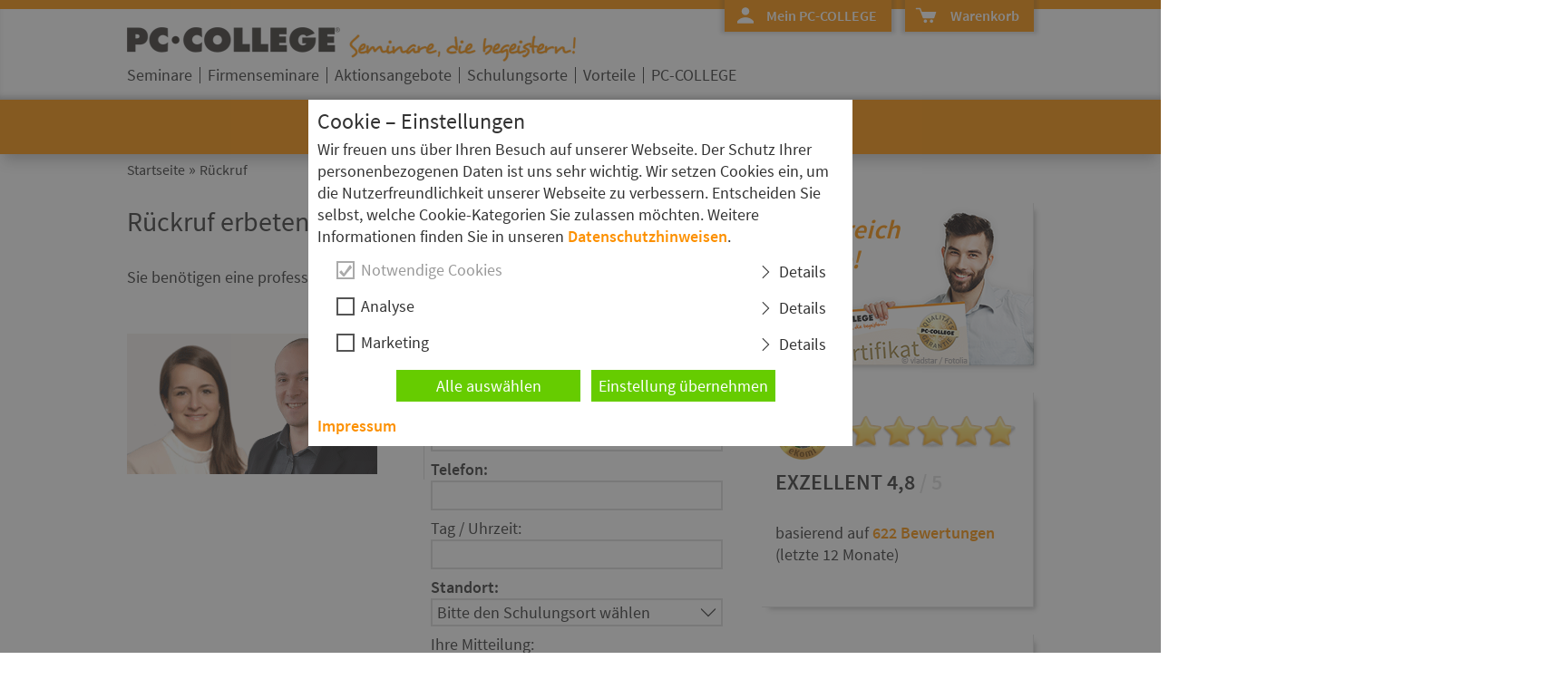

--- FILE ---
content_type: text/html; charset=utf-8
request_url: https://www.pc-college.at/rueckruf.php
body_size: 22834
content:
<!DOCTYPE html>
<html lang="de">
<head>
	<meta charset="utf-8"> <meta name=viewport content="width=device-width, initial-scale=0.98"> <title>PC-COLLEGE - Bitte um R&uuml;ckruf</title> <meta name="robots" content="INDEX,FOLLOW"> <meta name="description" content="PC-COLLEGE - R&uuml;ckruf erw&uuml;nscht? - Einfach Formular ausf&uuml;llen. - Wie rufen Sie gerne zur&uuml;ck."> <meta name="keywords" content="IT Schulungen R&uuml;ckruf, IT Kurse R&uuml;ckruf"> <meta name="revisit-after" content="7 days"> <meta name="author" content="PC-COLLEGE"> <meta name="identifier-url" content="https://www.pc-college.at"> <link rel="canonical" href="https://www.pc-college.at/rueckruf.php"> <meta property="og:title" content="PC-COLLEGE - Bitte um R&uuml;ckruf"> <meta property="og:description" content="PC-COLLEGE - R&uuml;ckruf erw&uuml;nscht? - Einfach Formular ausf&uuml;llen. - Wie rufen Sie gerne zur&uuml;ck."> <meta property="og:type" content="website"> <meta property="og:locale" content="de_DE"> <meta property="og:url" content="https://www.pc-college.at/rueckruf.php"> <meta property="og:image" content="https://www.pc-college.at/img/header/PC-COLLEGE-IT-Schulungen-Logo.png"> <link rel="icon" href="/favicon.ico" type="image/x-icon"> <link rel="icon" href="/favicon.png" type="image/png"> <link rel="apple-touch-icon" href="/pc_college_apple_touch.png">
	<style>
		@font-face {  font-family: 'Source Sans Pro';  font-style: normal;  font-weight: 400;  src: url('/fonts/SourceSansPro-Regular.eot');  src: local('Source Sans Pro'),       url('/fonts/SourceSansPro-Regular.eot?#iefix') format('embedded-opentype'),       url('/fonts/SourceSansPro-Regular.woff2') format('woff2'),       url('/fonts/SourceSansPro-Regular.woff') format('woff'),       url('/fonts/SourceSansPro-Regular.ttf') format('truetype'),       url('/fonts/SourceSansPro-Regular.svg#OpenSans') format('svg');  font-display: swap;}@font-face {  font-family: 'Source Sans Pro';  font-style: normal;  font-weight: 600;  src: url('/fonts/SourceSansPro-Semibold.eot');  src: local('Source Sans Pro Semibold'),       url('/fonts/SourceSansPro-Semibold.eot?#iefix') format('embedded-opentype'),       url('/fonts/SourceSansPro-Semibold.woff2') format('woff2'),       url('/fonts/SourceSansPro-Semibold.woff') format('woff'),       url('/fonts/SourceSansPro-Semibold.ttf') format('truetype'),       url('/fonts/SourceSansPro-Semibold.svg#OpenSans') format('svg');  font-display: swap;}*, *::before, *::after {box-sizing: border-box;-moz-box-sizing: border-box;-webkit-box-sizing: border-box;margin: 0;padding: 0;}html, body{margin:0;padding:0;height:100%;}body{font-family: "Source Sans Pro", sans-serif;letter-spacing: -0.01em; font-size: 18px;line-height: 24px;font-weight: 400;color: #333;background-color: #fff;overflow-y: scroll;}@supports (object-fit: cover) {  body {letter-spacing: 0em;  }}input, select, textarea{font-family: "Source Sans Pro", sans-serif;}ul li ul li{list-style: none !important;}body>div{min-height:100%;position:relative;}body>div>header{background-color: #fc9000;box-shadow: 0 10px 14px -4px rgba(51, 51, 51, 0.3);-webkit-box-shadow: 0 10px 14px -4px rgba(51, 51, 51, 0.3);-moz-box-shadow: 0 10px 14px -4px rgba(51, 51, 51, 0.3);padding: 10px 0;top:-80px;}body>div>header>div{background-color: #fff;box-shadow: 0px -6px 6px -3px rgba(51, 51, 51, 0.3) inset;-webkit-box-shadow: 0px -6px 6px -3px rgba(51, 51, 51, 0.3) inset;-moz-box-shadow: 0px -6px 6px -3px rgba(51, 51, 51, 0.3) inset;height: 100px;}body>div>header>div>div{max-width: 1000px;margin: 0 auto;}body>div>header>div>div>a>img{margin: 20px 10px 10px 0;width: 235px;height: 28px;}body>div>header>div>div>a>img:nth-of-type(2){margin: 23px 0 0 0;width: 250px;height: 30px;}body>div>header>div>div>span.onlTrain{display: inline-block;position: relative;top: -22px;float: right;color: #4a0;width: 315px;text-align: center;line-height: 20px;}body>div>header label[for="mna"]{display: none;background-color: #fff;width: 28px;height: 28px;border-radius: 3px 3px 3px 3px ;box-shadow: 0px 0px 4px 4px rgba(60, 60, 60, 0.2);-webkit-box-shadow: 0px 0px 4px 4px rgba(60, 60, 60, 0.2);-moz-box-shadow: 0px 0px 4px 4px rgba(60, 60, 60, 0.2);background-image: url("data:image/svg+xml;charset=utf-8,%3C%3Fxml%20version%3D%221.0%22%20encoding%3D%22utf-8%22%3F%3E%3Csvg%20version%3D%221.1%22%20id%3D%22Ebene_1%22%20xmlns%3D%22http%3A%2F%2Fwww.w3.org%2F2000%2Fsvg%22%20xmlns%3Axlink%3D%22http%3A%2F%2Fwww.w3.org%2F1999%2Fxlink%22%20x%3D%220px%22%20y%3D%220px%22%20width%3D%22400px%22%20height%3D%22400px%22%20viewBox%3D%220%200%20400%20400%22%20style%3D%22enable-background%3Anew%200%200%20400%20400%3B%22%20xml%3Aspace%3D%22preserve%22%3E%20%3Cstyle%20type%3D%22text%2Fcss%22%3E%20.st0%7Bfill%3A%23464f5e%3B%7D%20%3C%2Fstyle%3E%20%3Cpath%20class%3D%22st0%22%20d%3D%22M278%2C159.7H122c-6.6%2C0-12-5.4-12-12s5.4-12%2C12-12h156c6.6%2C0%2C12%2C5.4%2C12%2C12S284.6%2C159.7%2C278%2C159.7z%20M290%2C200%20c0-6.6-5.4-12-12-12H122c-6.6%2C0-12%2C5.4-12%2C12s5.4%2C12%2C12%2C12h156C284.6%2C212%2C290%2C206.6%2C290%2C200z%20M290%2C252.3c0-6.6-5.4-12-12-12H122%20c-6.6%2C0-12%2C5.4-12%2C12s5.4%2C12%2C12%2C12h156C284.6%2C264.3%2C290%2C259%2C290%2C252.3z%22%2F%3E%3C%2Fsvg%3E");background-position: center center;background-repeat: no-repeat;background-size: 40px 40px;cursor: pointer;}body>div>header>div>div>div{display: block;height: 35px;box-shadow: 0px -2px 4px 4px rgba(60, 60, 60, 0.2);-webkit-box-shadow: 0px -2px 4px 4px rgba(60, 60, 60, 0.2);-moz-box-shadow: 0px -2px 4px 4px rgba(60, 60, 60, 0.2);position: relative;top: -10px;float: right;background-color: #fc9000;margin-left:15px;font-size: 16px;}body>div>header>div>div>div:hover{background-color: #cc6600;}body>div>header>div>div>div#us{background-image: url("data:image/svg+xml;charset=utf-8,%3C%3Fxml%20version%3D%221.0%22%20encoding%3D%22utf-8%22%3F%3E%20%3Csvg%20version%3D%221.1%22%20id%3D%22Ebene_1%22%20xmlns%3D%22http%3A%2F%2Fwww.w3.org%2F2000%2Fsvg%22%20xmlns%3Axlink%3D%22http%3A%2F%2Fwww.w3.org%2F1999%2Fxlink%22%20x%3D%220px%22%20y%3D%220px%22%20width%3D%22400px%22%20height%3D%22400px%22%20viewBox%3D%220%200%20400%20400%22%20style%3D%22enable-background%3Anew%200%200%20400%20400%3B%22%20xml%3Aspace%3D%22preserve%22%3E%20%3Cstyle%20type%3D%22text%2Fcss%22%3E%20.st0%7Bfill-rule%3Aevenodd%3Bclip-rule%3Aevenodd%3Bfill%3A%23fff%3B%7D%20%3C%2Fstyle%3E%20%3Cpath%20class%3D%22st0%22%20d%3D%22M265.5%2C145c0%2C36.2-29.3%2C65.5-65.5%2C65.5s-65.5-29.3-65.5-65.5s29.3-65.5%2C65.5-65.5S265.5%2C108.8%2C265.5%2C145z%20M340.1%2C350v-34.2c-32.6-41.4-83.3-68-140.1-68c-56.7%2C0-107.2%2C26.5-139.9%2C67.8V350H340.1z%22%2F%3E%20%3C%2Fsvg%3E%20");background-repeat: no-repeat;background-size: 26px 26px;background-position: 10px 3px;}body>div>header>div>div>div#wa{background-image: url("data:image/svg+xml;charset=utf-8,%3C%3Fxml%20version%3D%221.0%22%20encoding%3D%22utf-8%22%3F%3E%20%3Csvg%20version%3D%221.1%22%20id%3D%22Ebene_1%22%20xmlns%3D%22http%3A%2F%2Fwww.w3.org%2F2000%2Fsvg%22%20xmlns%3Axlink%3D%22http%3A%2F%2Fwww.w3.org%2F1999%2Fxlink%22%20x%3D%220px%22%20y%3D%220px%22%20width%3D%22400px%22%20height%3D%22400px%22%20viewBox%3D%220%200%20400%20400%22%20style%3D%22enable-background%3Anew%200%200%20400%20400%3B%22%20xml%3Aspace%3D%22preserve%22%3E%20%3Cstyle%20type%3D%22text%2Fcss%22%3E%20.st0%7Bfill-rule%3Aevenodd%3Bclip-rule%3Aevenodd%3Bfill%3A%23fff%3B%7D%20%3C%2Fstyle%3E%20%3Cpath%20class%3D%22st0%22%20id%3D%22XMLID_1_%22%20d%3D%22M106.5%2C110.2c-0.6-0.2-1.1-0.1-1.5-0.1c-3.4%2C0-6.9%2C0-10.3%2C0c-11.3%2C0-22.6%2C0-33.9%2C0c-0.5%2C0-1%2C0-1.4%2C0%20c-3.5-0.1-6.2-1.7-8-4.6c-3.1-5.1-0.7-11.9%2C5.3-13.9c1-0.3%2C2-0.4%2C3-0.5c0.4%2C0%2C0.8%2C0%2C1.2%2C0c17%2C0%2C34.1%2C0%2C51.1%2C0c0.9%2C0%2C1.7%2C0%2C2.6%2C0.2%20c3.3%2C0.5%2C5.7%2C2.3%2C7.2%2C5.2c0.2%2C0.5%2C0.4%2C1%2C0.6%2C1.5c5.4%2C14.3%2C10.8%2C28.6%2C16.2%2C42.9c0.4%2C1.2%2C0.9%2C2.3%2C1.3%2C3.5c0.1%2C0.1%2C0.1%2C0.3%2C0.2%2C0.4%20c0.1%2C0.2%2C0.2%2C0.3%2C0.4%2C0.3c0.1%2C0%2C0.2%2C0%2C0.3%2C0c6.8%2C0%2C13.5%2C0%2C20.3%2C0c59.3%2C0%2C118.6%2C0%2C177.8%2C0c0.8%2C0%2C1.6%2C0%2C2.5%2C0c3.9%2C0.3%2C7.2%2C2.9%2C8.3%2C6.6%20c0.6%2C1.8%2C0.6%2C3.6%2C0.1%2C5.4c-0.4%2C1.3-0.8%2C2.6-1.3%2C3.8c-6.3%2C18.5-12.7%2C36.9-19%2C55.4c-2.1%2C6.2-4.3%2C12.5-6.4%2C18.7%20c-0.1%2C0.4-0.3%2C0.8-0.5%2C1.2c-1.3%2C2.9-3.5%2C4.8-6.6%2C5.6c-0.7%2C0.2-1.3%2C0.2-2%2C0.2c-0.5%2C0-1.1%2C0-1.6%2C0c-49.3%2C0-98.6%2C0-147.9%2C0%20c-0.5%2C0-1.1%2C0-1.6%2C0c-3.1%2C0-6.7-1.8-8.4-5.4c-0.2-0.4-0.4-0.9-0.5-1.3c-7.5-19.9-15.1-39.9-22.6-59.8c-8-21.3-16.1-42.6-24.1-63.9%20C106.9%2C111.2%2C106.7%2C110.7%2C106.5%2C110.2z%20M282.2%2C260.2c-13.6-0.1-24.5%2C10.7-24.6%2C24.4c0%2C13.8%2C11.1%2C24.5%2C24.4%2C24.5%20c14%2C0%2C24.5-11.5%2C24.4-24.4C306.6%2C271.9%2C296.4%2C260.2%2C282.2%2C260.2z%20M192.2%2C309c13.9-0.1%2C24.3-11.5%2C24.3-24.5%20c0-12.9-10.4-24.4-24.6-24.4c-13.8%2C0.1-24.4%2C11.3-24.3%2C24.5C167.6%2C298.1%2C178.5%2C309.1%2C192.2%2C309z%22%2F%3E%20%3C%2Fsvg%3E%20");background-repeat: no-repeat;background-size: 30px 30px;background-position: 8px 2px;}body>div>header>div>div>div.gr{background-color: #66cc00;}body>div>header>input{display: none;}body>div>header>form>label[for="mna"]{display: none;}body>div>header>div>div>div>a{display: inline-block;height: 100%;color: #fff;padding: 5px 16px 0 46px;}body>div>header>div>div>div#wa>a{padding-left: 50px;}body>div>header>form{padding-top: 11px;padding-bottom: 1px;max-width: 1000px;height: 50px;margin: 0 auto;}body>div>header>form>div{height: 100%;max-width: 600px;margin: 0 auto;position: relative;}body>div>header>form>div>input[type="text"] {width: 100%;border: 1px solid #ccc;box-shadow: 0px 0px 3px 0px rgba(51, 51, 51, 0.3) inset;-webkit-box-shadow: 0px 0px 3px 0px rgba(51, 51, 51, 0.3) inset;-moz-box-shadow: 0px 0px 3px 0px rgba(51, 51, 51, 0.3) inset;font-size: 18px;height: 100%;padding: 3px 45px 3px 10px;}body>div>header>form>div>input[type="text"]::-webkit-input-placeholder {color: #333;opacity: 0.85;}body>div>header>form>div>input[type="text"]:-moz-placeholder { color: #333;opacity: 0.85;}body>div>header>form>div>input[type="text"]::-moz-placeholder {  color: #333;opacity: 0.85;}body>div>header>form>div>input[type="text"]:-ms-input-placeholder {  color: #333;}input:-ms-input-placeholder {  color: #999;}body>div>header>form>div>input[type="text"]:focus {    outline: none;}body>div>header>form>div>input[type="submit"]{border: none;background-color: transparent;background-image: url("data:image/svg+xml;charset=utf-8,%3C%3Fxml%20version%3D%221.0%22%20encoding%3D%22utf-8%22%3F%3E%20%3Csvg%20version%3D%221.1%22%20id%3D%22Ebene_1%22%20xmlns%3D%22http%3A%2F%2Fwww.w3.org%2F2000%2Fsvg%22%20xmlns%3Axlink%3D%22http%3A%2F%2Fwww.w3.org%2F1999%2Fxlink%22%20x%3D%220px%22%20y%3D%220px%22%20width%3D%22400px%22%20height%3D%22400px%22%20viewBox%3D%220%200%20400%20400%22%20style%3D%22enable-background%3Anew%200%200%20400%20400%3B%22%20xml%3Aspace%3D%22preserve%22%3E%3Cstyle%20type%3D%22text%2Fcss%22%3E%20.st0%7Bfill%3A%23ff9000%3B%7D%20%3C%2Fstyle%3E%3Cpath%20class%3D%22st0%22%20d%3D%22M326.3%2C309.3c-2.1-2.1-66.8-66.8-66.8-66.8c14.7-18.4%2C23.5-41.7%2C23.5-67c0-59.2-48-107.2-107.2-107.2s-107.2%2C48-107.2%2C107.2%20c0%2C59.2%2C48%2C107.2%2C107.2%2C107.2c25%2C0%2C48.1-8.6%2C66.3-23c0%2C0%2C66.1%2C66.1%2C66.9%2C66.9C322.7%2C340.4%2C340.3%2C323.3%2C326.3%2C309.3z%20M175.8%2C256.5%20c-44.7%2C0-81-36.3-81-81c0-44.7%2C36.3-81%2C81-81c44.7%2C0%2C81%2C36.3%2C81%2C81C256.8%2C220.2%2C220.4%2C256.5%2C175.8%2C256.5z%22%2F%3E%3C%2Fsvg%3E");background-position: center center;background-repeat: no-repeat;background-size: 40px 40px;float: right;height: 100%;position: absolute;top: 0;left: 552px;width: 48px;cursor: pointer;}@media screen and (max-width: 1050px){body>div>header>div>div>span.onlTrain{display: none;}}@media screen and (min-width: 1011px){body>div>header.fix{position: fixed;width: 100%;height: 50px;padding-bottom: 0;z-index: 95;-webkit-transition: top 0.5s ease-in-out;-moz-transition: top 0.5s ease-in-out;-o-transition: top 0.5s ease-in-out;transition: top 0.5s ease-in-out;}body>div>header.fix>div>div>a{display: inline-block;}body>div>header.fix>div>div>label{display: inline-block;position: absolute;top: 20px;margin: 0 30px;z-index: 88;}body>div>header.fix>div>div>a>img{position: relative;margin: 10px 0;z-index: 85;}body>div>header.fix>div>div>a>img:nth-of-type(2),body>div>header.fix>div>div>span.onlTrain{display: none;}body>div>header.fix>div>div>a>img:nth-of-type(2){display: none;}body>div>header.fix>div>div>nav{display: none;}body>div>header.fix>div{box-shadow: none;-webkit-box-shadow: none;-moz-box-shadow: none;height: 50px;padding-bottom: 0;}body>div>header.fix>form{position: relative;top: -52px;left: -23px;width: 28%;max-width: 300px;}body>div>header.fix>form>div{margin: 0;height: 30px;width: 100%;z-index: 80;}body>div>header.fix>form>div>input[type="text"]{font-size: 18px;}body>div>header.fix>form>div>input[type="submit"]{background-size: 30px 30px;width: 30px;top: -30px;position: relative;left: 0;}body>div>header.fix~div#main{border-top: 61px solid #fc9000;margin-top: 110px;box-shadow: 0 10px 14px -4px rgba(51, 51, 51, 0.3) inset;-webkit-box-shadow: 0 10px 14px -4px rgba(51, 51, 51, 0.3) inset;-moz-box-shadow: 0 10px 14px -4px rgba(51, 51, 51, 0.3) inset;}body>div>header.fix>input:checked~div>div>label[for="mna"]{background-image: url("data:image/svg+xml;charset=utf-8,%3C%3Fxml%20version%3D%221.0%22%20encoding%3D%22utf-8%22%3F%3E%20%3Csvg%20version%3D%221.1%22%20id%3D%22Ebene_1%22%20xmlns%3D%22http%3A%2F%2Fwww.w3.org%2F2000%2Fsvg%22%20xmlns%3Axlink%3D%22http%3A%2F%2Fwww.w3.org%2F1999%2Fxlink%22%20x%3D%220px%22%20y%3D%220px%22%20width%3D%22400px%22%20height%3D%22400px%22%20viewBox%3D%220%200%20400%20400%22%20style%3D%22enable-background%3Anew%200%200%20400%20400%3B%22%20xml%3Aspace%3D%22preserve%22%3E%3Cstyle%20type%3D%22text%2Fcss%22%3E%20.st0%7Bfill%3A%23464f5e%3B%7D%20%3C%2Fstyle%3E%3Cpath%20class%3D%22st0%22%20d%3D%22M217.7%2C200L331.5%2C86.2c4.9-4.9%2C4.9-12.8%2C0-17.7c-4.9-4.9-12.8-4.9-17.7%2C0L200%2C182.3L86.2%2C68.5c-4.9-4.9-12.8-4.9-17.7%2C0%20c-4.9%2C4.9-4.9%2C12.8%2C0%2C17.7L182.3%2C200L68.5%2C313.8c-4.9%2C4.9-4.9%2C12.8%2C0%2C17.7c2.4%2C2.4%2C5.6%2C3.7%2C8.8%2C3.7s6.4-1.2%2C8.8-3.7L200%2C217.7%20l113.8%2C113.8c2.4%2C2.4%2C5.6%2C3.7%2C8.8%2C3.7s6.4-1.2%2C8.8-3.7c4.9-4.9%2C4.9-12.8%2C0-17.7L217.7%2C200z%22%2F%3E%20%3C%2Fsvg%3E%20");background-size: 28px 28px;background-position: center 1px;width: 28px;height: 28px;border-radius: 3px 3px 0 0 ;}body>div>header.fix>input:checked~div>div>label[for="mna"]>span{position: absolute;top: 27px;height: 8px;width: 28px;background-color: #fff;z-index: 90;}body>div>header.fix>input:checked~div nav{display: block;position: relative;top: -10px;left: 255px;margin: 0 -10px;z-index: 80;}body>div>header.fix>div>div>nav>ul{display: block;width: 340px;max-height: 290px;background-color: #fff;border-radius: 0 0 3px 3px;box-shadow: 0px 0px 4px 4px rgba(60, 60, 60, 0.2);-webkit-box-shadow: 0px 0px 4px 4px rgba(60, 60, 60, 0.2);-moz-box-shadow: 0px 0px 4px 4px rgba(60, 60, 60, 0.2);z-index: 80;overflow-y: auto;}body>div>header.fix>input:checked~div>div>nav>ul>li{display: block;float: none;width: 100%;height: auto;border: none;border-top: 1px solid #ccc;padding: 0;position: relative;}body>div>header.fix>input:checked~div>div>nav>ul>li:first-of-type{border-bottom: none;}body>div>header.fix>input:checked~div>div>nav>ul>li:hover ul{display: none;}body>div>header.fix>input:checked~div>div>nav>ul>li>a{top: 0px;height: 100%;padding: 8px 15px;}body>div>header.fix>input:checked~div>div>nav>ul>li>div>a{top: 0px;height: 100%;padding: 8px 15px;}body>div>header.fix>input#mna:checked ~ div nav>ul>li>div{min-height: 41px;background-image:  url("data:image/svg+xml;charset=utf-8,%3C%3Fxml%20version%3D%221.0%22%20encoding%3D%22utf-8%22%3F%3E%20%3Csvg%20version%3D%221.1%22%20id%3D%22Ebene_1%22%20xmlns%3D%22http%3A%2F%2Fwww.w3.org%2F2000%2Fsvg%22%20xmlns%3Axlink%3D%22http%3A%2F%2Fwww.w3.org%2F1999%2Fxlink%22%20x%3D%220px%22%20y%3D%220px%22%20width%3D%22400px%22%20height%3D%22400px%22%20viewBox%3D%22-220%2098.3%20400%20400%22%20style%3D%22enable-background%3Anew%20-220%2098.3%20400%20400%3B%22%20xml%3Aspace%3D%22preserve%22%3E%20%3Cstyle%20type%3D%22text%2Fcss%22%3E%20.st0%7Bfill%3A%23333333%3B%7D%20%3C%2Fstyle%3E%20%3Cpath%20class%3D%22st0%22%20d%3D%22M-72.6%2C400.1c-1.8%2C1.8-2.7%2C4.1-2.7%2C6.4s0.9%2C4.7%2C2.7%2C6.4c3.6%2C3.6%2C9.3%2C3.6%2C12.9%2C0L48.4%2C304.8%20c1.8-1.8%2C2.7-4.1%2C2.7-6.4s-0.9-4.7-2.7-6.4L-59.7%2C183.9c-3.6-3.6-9.3-3.6-12.9%2C0c-3.6%2C3.6-3.6%2C9.3%2C0%2C12.9L29%2C298.4L-72.6%2C400.1z%22%2F%3E%20%3C%2Fsvg%3E%20");background-size: 28px 28px;background-position: 6px 6px;background-repeat: no-repeat;}body>div>header.fix>input#mna:checked ~ div nav>ul>li a{height: 41px;}body>div>header.fix nav>ul>li>div a{margin-left: 18px;padding-left: 0px;}body>div>header.fix nav>ul>li>div>label[for^="unav"]{display: block !important;height: 41px;width: 100%;position: absolute;top: 0;cursor: pointer;}body>div>header.fix nav>ul>li>div>label[for^="unav"]>img{width: 100%;height: 100%;}body>div>header.fix nav>ul>li>input[id^="unav"]:checked~div{height: auto !important;background-image:  url("data:image/svg+xml;charset=utf-8,%3C%3Fxml%20version%3D%221.0%22%20encoding%3D%22utf-8%22%3F%3E%20%3Csvg%20version%3D%221.1%22%20id%3D%22Ebene_1%22%20xmlns%3D%22http%3A%2F%2Fwww.w3.org%2F2000%2Fsvg%22%20xmlns%3Axlink%3D%22http%3A%2F%2Fwww.w3.org%2F1999%2Fxlink%22%20x%3D%220px%22%20y%3D%220px%22%20width%3D%22400px%22%20height%3D%22400px%22%20viewBox%3D%22-220%2098.3%20400%20400%22%20style%3D%22enable-background%3Anew%20-220%2098.3%20400%20400%3B%22%20xml%3Aspace%3D%22preserve%22%20%3E%20%3Cstyle%20type%3D%22text%2Fcss%22%3E%20.st0%7Bfill%3A%23333333%3B%7D%20%3C%2Fstyle%3E%20%3Cpath%20class%3D%22st0%22%20d%3D%22M-121.7%2C237.8c-1.8-1.8-4.1-2.7-6.4-2.7s-4.7%2C0.9-6.4%2C2.7c-3.6%2C3.6-3.6%2C9.3%2C0%2C12.9l108.1%2C108.1%20c1.8%2C1.8%2C4.1%2C2.7%2C6.4%2C2.7c2.3%2C0%2C4.7-0.9%2C6.4-2.7L94.5%2C250.7c3.6-3.6%2C3.6-9.3%2C0-12.9c-3.6-3.6-9.3-3.6-12.9%2C0L-20%2C339.4L-121.7%2C237.8%20z%22%2F%3E%20%3C%2Fsvg%3E%20") !important;background-size: 28px 28px;background-position: 6px 6px;background-repeat: no-repeat;}body>div>header.fix>input:checked~div>div>nav>ul>li>input[id^="unav"]:checked~div>ul{display: block;position: inherit;padding-left: 10px;}body>div>header.fix>input:checked~div>div>nav>ul>li>input[id^="unav"]:checked~div>ul>li{height: 41px;}body>div>header.fix>input:checked~div>div>nav>ul>li>input[id^="unav"]:checked~div>ul>li>a{min-height: 41px;border-top: 1px solid #ccc;top: 0px;}}body>div>div#main{display: block;padding-top: 0;padding-bottom: 20px;}body>div>div#main>div{display: block;max-width: 1000px;margin: 0 auto;padding: 5px 0;}body>div>footer{position:absolute;bottom:0;width:100%;min-height:10px;background-color: #f4efec;border-bottom: 10px solid #fc9000;}body>div>footer>div{max-width: 1000px;margin: 0 auto;padding-bottom: 100px;}div.ko{    float: left;    width: 80%;min-width: 230px;}div.ko>ul{    max-width: 100%;}div.ko>ul>li{    display: block;    float: left;    font-weight: 600;    margin: 0;    padding: 20px 10px;}div.ko>ul>li.li{    width: 33%;}div.ko>ul>li.mi{    width: 33%;}div#foko>ul>li.re{    width: 33%;}div.ko>ul>li>a{    background-position: 0 1px;    background-repeat: no-repeat;    background-size: 40px 40px;    display: block;    height: 40px;    padding-left: 50px;    padding-top: 9px;}div.ko>ul>li>a:hover{cursor: pointer;}div.ko>ul>li.li>a{    background-image: url("data:image/svg+xml;charset=utf-8,%3C%3Fxml%20version%3D%221.0%22%20encoding%3D%22utf-8%22%3F%3E%20%3Csvg%20version%3D%221.1%22%20id%3D%22Ebene_1%22%20xmlns%3D%22http%3A%2F%2Fwww.w3.org%2F2000%2Fsvg%22%20xmlns%3Axlink%3D%22http%3A%2F%2Fwww.w3.org%2F1999%2Fxlink%22%20x%3D%220px%22%20y%3D%220px%22%20width%3D%22400px%22%20height%3D%22400px%22%20viewBox%3D%220%200%20400%20400%22%20style%3D%22enable-background%3Anew%200%200%20400%20400%3B%22%20xml%3Aspace%3D%22preserve%22%3E%20%3Cstyle%3E.st0%7Bfill%3A%23fc9000%3B%7D%3C%2Fstyle%3E%20%3Cpath%20class%3D%22st0%22%20d%3D%22M348.1%2C290.1c-21-22.4-56.9-39.3-67-39.5c-12.3-0.3-33.1%2C25.4-40.8%2C20.8c-17.3-10.5-39.7-27.7-61.8-49.8%20c-22.5-22.5-38.9-44.1-49.4-61.4c-4.6-7.6%2C21.1-28.5%2C20.8-40.8c-0.2-10.1-17.6-46.4-40-67.5c-7-6.6-60.2%2C29.9-58.8%2C47.6%20c6%2C73%2C92.5%2C156.7%2C92.5%2C156.7s83.7%2C86.6%2C156.7%2C92.6C318.1%2C350.3%2C354.7%2C297.1%2C348.1%2C290.1z%22%2F%3E%20%3C%2Fsvg%3E%20");    line-height: 14px;    padding-top: 13px;font-size: 22px;}div.ko>ul>li.li>a>span{    font-size: 12px;word-spacing: 3px;color: #333;}div.ko>ul>li.mi>a{    background-image: url("data:image/svg+xml;charset=utf-8,%3C%3Fxml%20version%3D%221.0%22%20encoding%3D%22utf-8%22%3F%3E%20%3Csvg%20version%3D%221.1%22%20id%3D%22Ebene_1%22%20xmlns%3D%22http%3A%2F%2Fwww.w3.org%2F2000%2Fsvg%22%20xmlns%3Axlink%3D%22http%3A%2F%2Fwww.w3.org%2F1999%2Fxlink%22%20x%3D%220px%22%20y%3D%220px%22%20width%3D%22400px%22%20height%3D%22400px%22%20viewBox%3D%220%200%20400%20400%22%20style%3D%22enable-background%3Anew%200%200%20400%20400%3B%22%20xml%3Aspace%3D%22preserve%22%3E%20%3Cstyle%20type%3D%22text%2Fcss%22%3E%20.st0%7Bfill%3A%23fc9000%3B%7D%20%3C%2Fstyle%3E%20%3Cpath%20id%3D%22XMLID_4_%22%20class%3D%22st0%22%20d%3D%22M349.9%2C108.5L200%2C228v0l0%2C0l0%2C0v0L50.1%2C108.5V93.2H200v0h149.9V108.5z%20M349.9%2C125.8L200%2C245.4v0%20l0%2C0l0%2C0v0L50.1%2C125.8v181H200v0h149.9V125.8z%22%2F%3E%20%3C%2Fsvg%3E%20");}div.ko>ul>li.re>a{    background-image: url("data:image/svg+xml;charset=utf-8,%3C%3Fxml%20version%3D%221.0%22%20encoding%3D%22utf-8%22%3F%3E%20%3Csvg%20version%3D%221.1%22%20id%3D%22Ebene_1%22%20xmlns%3D%22http%3A%2F%2Fwww.w3.org%2F2000%2Fsvg%22%20xmlns%3Axlink%3D%22http%3A%2F%2Fwww.w3.org%2F1999%2Fxlink%22%20x%3D%220px%22%20y%3D%220px%22%20width%3D%22400px%22%20height%3D%22400px%22%20viewBox%3D%220%200%20400%20400%22%20style%3D%22enable-background%3Anew%200%200%20400%20400%3B%22%20xml%3Aspace%3D%22preserve%22%3E%20%3Cstyle%20type%3D%22text%2Fcss%22%3E%20.st0%7Bfill%3A%23fc9000%3B%7D%20%3C%2Fstyle%3E%20%3Cpath%20id%3D%22XMLID_13_%22%20class%3D%22st0%22%20d%3D%22M326.9%2C350H73.1c-6.7%2C0-12.1-5.5-12.1-12.1V62.1c0-6.7%2C5.5-12.1%2C12.1-12.1h253.8%20c6.7%2C0%2C12.1%2C5.5%2C12.1%2C12.1v275.7C339.1%2C344.5%2C333.6%2C350%2C326.9%2C350z%20M318%2C323.1V76.9c0-3.2-2.6-5.7-5.7-5.7H87.8%20c-3.2%2C0-5.7%2C2.6-5.7%2C5.7v246.2c0%2C3.2%2C2.6%2C5.7%2C5.7%2C5.7h224.4C315.4%2C328.9%2C318%2C326.3%2C318%2C323.1z%20M136.5%2C153.4h-14.1%20c-2.4%2C0-4.4-2-4.4-4.4v-14.1c0-2.4%2C2-4.4%2C4.4-4.4h14.1c2.4%2C0%2C4.4%2C2%2C4.4%2C4.4v14.1C140.9%2C151.5%2C138.9%2C153.4%2C136.5%2C153.4z%20M282.5%2C149.1%20v-14.3c0-2.4-1.9-4.3-4.3-4.3H170.1c-2.4%2C0-4.3%2C1.9-4.3%2C4.3v14.3c0%2C2.4%2C1.9%2C4.3%2C4.3%2C4.3h108.1C280.6%2C153.4%2C282.5%2C151.5%2C282.5%2C149.1z%20M136.5%2C212.5h-14.1c-2.4%2C0-4.4-2-4.4-4.4v-14.1c0-2.4%2C2-4.4%2C4.4-4.4h14.1c2.4%2C0%2C4.4%2C2%2C4.4%2C4.4v14.1%20C140.9%2C210.5%2C138.9%2C212.5%2C136.5%2C212.5z%20M282.5%2C208.2v-14.3c0-2.4-1.9-4.3-4.3-4.3H170.1c-2.4%2C0-4.3%2C1.9-4.3%2C4.3v14.3%20c0%2C2.4%2C1.9%2C4.3%2C4.3%2C4.3h108.1C280.6%2C212.5%2C282.5%2C210.5%2C282.5%2C208.2z%20M136.5%2C271.5h-14.1c-2.4%2C0-4.4-2-4.4-4.4V253%20c0-2.4%2C2-4.4%2C4.4-4.4h14.1c2.4%2C0%2C4.4%2C2%2C4.4%2C4.4v14.1C140.9%2C269.5%2C138.9%2C271.5%2C136.5%2C271.5z%20M282.5%2C267.2v-14.3%20c0-2.4-1.9-4.3-4.3-4.3H170.1c-2.4%2C0-4.3%2C1.9-4.3%2C4.3v14.3c0%2C2.4%2C1.9%2C4.3%2C4.3%2C4.3h108.1C280.6%2C271.5%2C282.5%2C269.5%2C282.5%2C267.2z%22%2F%3E%20%3C%2Fsvg%3E%20");}@media screen and (max-width: 980px){div.ko>ul>li.li>a{font-size: 20px;}}@media screen and (max-width: 1020px){div.ko>ul>li.mi>a{font-size: 17px;}}footer>div>div#so{    float: right;    text-align: right;    width: 20%;}footer>div>div#so>a{    background-size: cover;    display: inline-block;    height: 42px;    margin-top: 20px;    width: 42px;}footer>div>div#so>a:hover{text-decoration: none;}footer>div>div#so>a#linkedin{background-image: url("data:image/svg+xml;charset=utf-8,%3C%3Fxml%20version%3D%221.0%22%20encoding%3D%22utf-8%22%3F%3E%3Csvg%20version%3D%221.1%22%20id%3D%22linkedin%22%20xmlns%3D%22http%3A%2F%2Fwww.w3.org%2F2000%2Fsvg%22%20xmlns%3Axlink%3D%22http%3A%2F%2Fwww.w3.org%2F1999%2Fxlink%22%20x%3D%220px%22%20y%3D%220px%22%20viewBox%3D%220%200%20480%20480%22%20style%3D%22enable-background%3Anew%200%200%20480%20480%3B%22%20xml%3Aspace%3D%22preserve%22%3E%3Cstyle%20type%3D%22text%2Fcss%22%3E%20.st0%7Bfill%3A%23FC9000%3B%7D%3C%2Fstyle%3E%3Cpath%20class%3D%22st0%22%20d%3D%22M240%2C5.5C110.21%2C5.5%2C5%2C110.71%2C5%2C240.5s105.21%2C235%2C235%2C235s235-105.21%2C235-235S369.79%2C5.5%2C240%2C5.5z%20M165.93%2C373.22c-19.29%2C0-38.77%2C0-58.84%2C0c0-68.6%2C0-137.06%2C0-205.8c19.65%2C0%2C39.03%2C0%2C58.84%2C0%20C165.93%2C235.86%2C165.93%2C304.32%2C165.93%2C373.22z%20M136.64%2C153.2c-16.93%2C0.01-29.84-12.9-29.83-29.83c0.01-16.71%2C12.88-29.68%2C29.48-29.72%20c17.06-0.03%2C30.04%2C12.74%2C30.06%2C29.59C166.38%2C140.23%2C153.51%2C153.19%2C136.64%2C153.2z%20M372.11%2C369.87c0%2C1.04-0.15%2C2.09-0.25%2C3.45%20c-19.68%2C0-39.17%2C0-59.29%2C0c0-2.08%2C0-4.02%2C0-5.95c0-36.13%2C0.04-72.26-0.05-108.39c-0.01-4.11-0.3-8.3-1.17-12.3%20c-2.2-10.05-8.49-16.4-18.55-18.76c-6.65-1.56-13.32-1.46-19.93%2C0.41c-10.02%2C2.83-16.39%2C10.24-17.46%2C20.67%20c-0.5%2C4.86-0.82%2C9.75-0.83%2C14.63c-0.07%2C34.45-0.04%2C68.89-0.04%2C103.34c0%2C1.97%2C0%2C3.94%2C0%2C6.46c-20.06%2C0-39.44%2C0-59.18%2C0%20c0-68.65%2C0-137.13%2C0-205.95c19.57%2C0%2C39.05%2C0%2C58.88%2C0c0%2C7.88%2C0%2C15.64%2C0%2C23.48c0.55-0.08%2C0.92-0.05%2C0.95-0.14%20c4.05-11.63%2C12.7-18%2C24.21-20.94c14.59-3.72%2C29.38-3.94%2C44.1-1.24c23.6%2C4.32%2C37.29%2C19.6%2C42.76%2C42.04%20c3.09%2C12.67%2C5.29%2C25.86%2C5.52%2C38.86C372.5%2C289.64%2C372.09%2C329.76%2C372.11%2C369.87z%22%2F%3E%3C%2Fsvg%3E");background-size: 33px;background-position: center;background-repeat: no-repeat;}footer>div>div#so>a#instagram{background-image: url("data:image/svg+xml;charset=utf-8,%3C%3Fxml%20version%3D%221.0%22%20%3F%3E%3C!DOCTYPE%20svg%20%20PUBLIC%20%27-%2F%2FW3C%2F%2FDTD%20SVG%201.1%2F%2FEN%27%20%20%27http%3A%2F%2Fwww.w3.org%2FGraphics%2FSVG%2F1.1%2FDTD%2Fsvg11.dtd%27%3E%3Csvg%20enable-background%3D%22new%200%200%2048%2048%22%20id%3D%22Layer_1%22%20version%3D%221.1%22%20viewBox%3D%220%200%2048%2048%22%20xml%3Aspace%3D%22preserve%22%20xmlns%3D%22http%3A%2F%2Fwww.w3.org%2F2000%2Fsvg%22%20xmlns%3Axlink%3D%22http%3A%2F%2Fwww.w3.org%2F1999%2Fxlink%22%3E%3Ccircle%20cx%3D%2224%22%20cy%3D%2224%22%20fill%3D%22%23fc9000%22%20r%3D%2224%22%2F%3E%3Cpath%20d%3D%22M31.2%2C12.3H16.8c-2.5%2C0-4.5%2C2-4.5%2C4.5v4.8v9.6c0%2C2.5%2C2%2C4.5%2C4.5%2C4.5h14.4c2.5%2C0%2C4.5-2%2C4.5-4.5v-9.6v-4.8%20%20C35.7%2C14.3%2C33.7%2C12.3%2C31.2%2C12.3z%20M32.5%2C15l0.5%2C0v0.5V19l-4%2C0l0-4L32.5%2C15z%20M20.7%2C21.6c0.7-1%2C2-1.7%2C3.3-1.7s2.6%2C0.7%2C3.3%2C1.7%20%20c0.5%2C0.7%2C0.8%2C1.5%2C0.8%2C2.4c0%2C2.3-1.9%2C4.1-4.1%2C4.1s-4.1-1.8-4.1-4.1C19.9%2C23.1%2C20.2%2C22.3%2C20.7%2C21.6z%20M33.4%2C31.2c0%2C1.2-1%2C2.2-2.2%2C2.2%20%20H16.8c-1.2%2C0-2.2-1-2.2-2.2v-9.6h3.5c-0.3%2C0.7-0.5%2C1.6-0.5%2C2.4c0%2C3.5%2C2.9%2C6.4%2C6.4%2C6.4c3.5%2C0%2C6.4-2.9%2C6.4-6.4c0-0.8-0.2-1.7-0.5-2.4%20%20h3.5V31.2z%22%20fill%3D%22%23FFFFFF%22%2F%3E%3C%2Fsvg%3E");background-size: 33px;background-position: center;background-repeat: no-repeat;}footer>div>div#so>a#xing{    background-image: url("data:image/svg+xml;charset=utf-8,%3C%3Fxml%20version%3D%221.0%22%20encoding%3D%22utf-8%22%3F%3E%20%3Csvg%20version%3D%221.1%22%20id%3D%22Ebene_1%22%20xmlns%3D%22http%3A%2F%2Fwww.w3.org%2F2000%2Fsvg%22%20xmlns%3Axlink%3D%22http%3A%2F%2Fwww.w3.org%2F1999%2Fxlink%22%20x%3D%220px%22%20y%3D%220px%22%20width%3D%22400px%22%20height%3D%22400px%22%20viewBox%3D%220%200%20400%20400%22%20style%3D%22enable-background%3Anew%200%200%20400%20400%3B%22%20xml%3Aspace%3D%22preserve%22%3E%20%3Cstyle%3E.st0%7Bfill%3A%23fc9000%3B%7D%3C%2Fstyle%3E%20%3Cpath%20class%3D%22st0%22%20d%3D%22M350%2C200.2C350.8%2C283%2C282.9%2C350%2C200%2C350S50%2C283%2C50%2C200.2C50%2C117.4%2C117.1%2C50.9%2C200%2C50C281.6%2C49.2%2C349.6%2C116.6%2C350%2C200.2z%20M154.3%2C236.5c5.1-0.9%2C8.1-8.5%2C10.3-12.8c8.1-13.7%2C15.8-27.7%2C23.1-40.1c-4.3-8.5-10.3-17.9-15.4-26.5c-2.1-3.8-3.8-8.5-8.5-9%20c-8.5%2C0-17.5%2C0-26.1%2C0c-1.3%2C0.4-2.6%2C0.9-3%2C2.1c-0.9%2C4.3%2C1.7%2C6.8%2C3.4%2C9c3%2C5.1%2C6%2C10.2%2C9.4%2C15.8c0.9%2C2.1%2C4.3%2C6.8%2C4.3%2C8.5%20c0%2C1.3-2.6%2C4.3-3.4%2C6c-7.7%2C13.2-13.7%2C24.3-20.9%2C37.6c-1.3%2C2.1-3.8%2C4.3-3%2C6.8c0.4%2C1.3%2C2.6%2C2.6%2C3.4%2C2.6%20C136.7%2C236.5%2C145.3%2C236.5%2C154.3%2C236.5z%20M267.5%2C129c1.7-3.4%2C7.7-10.2%2C5.6-13.7c-1.3-2.1-9-1.3-14.1-1.3c-6%2C0-11.5-0.4-14.5-0.4%20c-6.4%2C0.4-8.5%2C7.3-11.1%2C11.9c-16.7%2C30.7-35.9%2C63.2-52.1%2C93c9.4%2C16.6%2C19.7%2C35.4%2C29.1%2C52.9c2.6%2C4.3%2C6.4%2C15.4%2C11.1%2C17.1%20c4.3%2C1.3%2C10.3%2C0.4%2C17.1%2C0.4c5.6%2C0%2C12.8%2C0.9%2C14.5-2.1c0.9-2.6-1.7-6.4-3-9c-11.5-20.1-22.2-39.7-32.9-59.7%20C233.8%2C188.3%2C250.8%2C158.8%2C267.5%2C129z%22%2F%3E%20%3C%2Fsvg%3E%20");}footer>div>div#so>a#yout{background-image: url("data:image/svg+xml;charset=utf-8,%3C%3Fxml%20version%3D%221.0%22%20encoding%3D%22UTF-8%22%3F%3E%3Csvg%20id%3D%22Layer_1%22%20xmlns%3D%22http%3A%2F%2Fwww.w3.org%2F2000%2Fsvg%22%20viewBox%3D%220%200%20483.35%20480%22%3E%3Cdefs%3E%3Cstyle%3E.cls-1%7Bfill%3A%23fc9000%3B%7D%3C%2Fstyle%3E%3C%2Fdefs%3E%3Cg%20id%3D%22g7433%22%3E%3Cpath%20class%3D%22cls-1%22%20d%3D%22m241.68%2C5.58C111.9%2C5.58%2C6.7%2C110.78%2C6.7%2C240.56s105.2%2C234.98%2C234.98%2C234.98%2C234.98-105.2%2C234.98-234.98S371.45%2C5.58%2C241.68%2C5.58Zm147.06%2C235.22s0%2C47.73-6.06%2C70.75c-3.39%2C12.59-13.32%2C22.53-25.92%2C25.92-23.01%2C6.06-115.08%2C6.06-115.08%2C6.06%2C0%2C0-91.82%2C0-115.08-6.3-12.59-3.39-22.53-13.32-25.92-25.92-6.06-22.77-6.06-70.74-6.06-70.74%2C0%2C0%2C0-47.73%2C6.06-70.75%2C3.39-12.6%2C13.56-22.78%2C25.92-26.17%2C23.01-6.06%2C115.08-6.06%2C115.08-6.06%2C0%2C0%2C92.06%2C0%2C115.08%2C6.3%2C12.59%2C3.39%2C22.53%2C13.32%2C25.92%2C25.92%2C6.3%2C23.02%2C6.06%2C70.99%2C6.06%2C70.99Z%22%2F%3E%3Cpath%20id%3D%22polygon7431%22%20class%3D%22cls-1%22%20d%3D%22m212.36%2C196.46v88.19l76.56-44.09-76.56-44.09h0Z%22%2F%3E%3C%2Fg%3E%3C%2Fsvg%3E");background-size: 33px;background-position: center;background-repeat: no-repeat;}footer>div>ul{list-style: none;margin-left: -10px;}footer>div>ul:first-of-type{margin-top: 50px;}footer>div>ul>li{float: left;margin-top: 4px;margin-bottom: 8px;padding: 0 4px;border-right: 1px solid #333;line-height: 16px;}footer>div>ul>li>a{display: inline-block;width: 100%;padding: 0 6px;font-weight: 400;color: #333;line-height: 16px;}footer>div>ul>li:last-of-type{border: none;}footer>div>ul:last-of-type{float: left;}footer>div>span:last-of-type{float: right;}@media screen and (max-width: 980px){footer>div>div.ko>ul>li.li, footer>div>div.ko>ul>li.mi, footer>div>div.ko>ul>li.re{width: 100%;padding: 10px 0;}footer>div>div.ko>ul>li.re{padding-bottom: 25px;}footer>div>div#so{width: 40px;}footer>div>div#so>a{margin-top: 2px;}footer>div>ul>li, footer>div>ul>li>a{line-height: 24px;}}@media screen and (max-width: 680px){footer>div>ul:last-of-type{display: block;height: 50px;float: none;}footer>div>span:last-of-type{float: none;}}div#clayer{display: none;width: 100%;position: fixed;z-index: 100;bottom: 0;top: 0px;padding: 10px;background-color: rgba(55,55,55,0.6);}div#clayer>div{max-width: 600px;max-height: -webkit-calc(100% - 50px);max-height: -moz-calc(100% - 50px);max-height: calc(100% - 50px);padding: 10px;margin: 100px auto 0px auto;background-color: #fff;color: #333;overflow-y: auto;}div#clayer>div>ul{margin: 15px;list-style: none;}div#clayer>div>ul>li{float: left;width: 31%;margin: 0 1%;}div#clayer>div>ul>li>label{display: block;cursor: pointer;}div#clayer>div>ul>li label[for^="co_"] {border: 2px solid #555;height: 20px;width: 20px;margin-bottom: 10px;}div#clayer>div>ul>li input[id^="co_"]:checked + label[for^="co_"]{background-image: url("data:image/svg+xml;charset=utf-8,%3C%3Fxml%20version%3D%221.0%22%20standalone%3D%22no%22%3F%3E%0A%3Csvg%20version%3D%221.0%22%20xmlns%3D%22http%3A%2F%2Fwww.w3.org%2F2000%2Fsvg%22%0A%20width%3D%2214.000000pt%22%20height%3D%2214.000000pt%22%20viewBox%3D%220%200%2037.000000%2035.000000%22%0A%20preserveAspectRatio%3D%22xMidYMid%20meet%22%3E%0A%3Cg%20transform%3D%22translate(0.000000%2C37.000000)%20scale(0.100000%2C-0.10000)%22%0Afill%3D%22%23555555%22%20stroke%3D%22none%22%3E%0A%3Cpath%20d%3D%22M272%20294%20c-23%20-31%20-61%20-87%20-84%20-125%20-24%20-37%20-46%20-68%20-50%20-69%20-4%200%0A-21%2020%20-38%2045%20-17%2025%20-34%2045%20-37%2045%20-4%200%20-19%20-12%20-34%20-26%20l-28%20-27%2062%20-68%20c34%0A-38%2067%20-69%2073%20-69%205%200%2031%2028%2057%2063%2025%2035%2076%2096%20112%20135%20l67%2072%20-23%2040%20c-13%2022%0A-26%2040%20-29%2040%20-4%200%20-25%20-25%20-48%20-56z%22%2F%3E%0A%3C%2Fg%3E%0A%3C%2Fsvg%3E%0A");background-size: 14px 14px;background-position: 1px 1px;background-repeat: no-repeat;}div#clayer>div>ul>li:first-of-type input[id^="co_"]:checked + label[for^="co_"]{background-image: url("data:image/svg+xml;charset=utf-8,%3C%3Fxml%20version%3D%221.0%22%20standalone%3D%22no%22%3F%3E%0A%3Csvg%20version%3D%221.0%22%20xmlns%3D%22http%3A%2F%2Fwww.w3.org%2F2000%2Fsvg%22%0A%20width%3D%2214.000000pt%22%20height%3D%2214.000000pt%22%20viewBox%3D%220%200%2037.000000%2035.000000%22%0A%20preserveAspectRatio%3D%22xMidYMid%20meet%22%3E%0A%3Cg%20transform%3D%22translate(0.000000%2C37.000000)%20scale(0.100000%2C-0.10000)%22%0Afill%3D%22%23aaaaaa%22%20stroke%3D%22none%22%3E%0A%3Cpath%20d%3D%22M272%20294%20c-23%20-31%20-61%20-87%20-84%20-125%20-24%20-37%20-46%20-68%20-50%20-69%20-4%200%0A-21%2020%20-38%2045%20-17%2025%20-34%2045%20-37%2045%20-4%200%20-19%20-12%20-34%20-26%20l-28%20-27%2062%20-68%20c34%0A-38%2067%20-69%2073%20-69%205%200%2031%2028%2057%2063%2025%2035%2076%2096%20112%20135%20l67%2072%20-23%2040%20c-13%2022%0A-26%2040%20-29%2040%20-4%200%20-25%20-25%20-48%20-56z%22%2F%3E%0A%3C%2Fg%3E%0A%3C%2Fsvg%3E%0A");}div#clayer>div>ul>li:first-of-type label[for^="co_"]{border-color: #aaa;}div#clayer>div>ul>li label[for^="co_"] b{font-weight: 400;display: inline-block;padding-left: 25px;position: relative;top: -4px;}div#clayer>div>ul>li>input{cursor: pointer;display: none;}div#clayer>div>ul>li:first-of-type>label:first-of-type,div#clayer>div>ul>li:first-of-type>label:first-of-type>input{cursor: auto;color: #999;}div#clayer>div>input[id^="i"]{display: none;}div#clayer>div>input[id^="i1"]:checked~ul>li>span[id="i1t"],div#clayer>div>input[id^="i2"]:checked~ul>li>span[id="i2t"],div#clayer>div>input[id^="i3"]:checked~ul>li>span[id="i3t"],div#clayer>div>input[id^="i4"]:checked~ul>li>span[id="i4t"]{display: block;}div#clayer>div>ul>li label[for^="i"] {background-image: url("data:image/svg+xml;charset=utf-8,%3C%3Fxml%20version%3D%221.0%22%20encoding%3D%22utf-8%22%3F%3E%20%3Csvg%20version%3D%221.1%22%20id%3D%22Ebene_1%22%20xmlns%3D%22http%3A%2F%2Fwww.w3.org%2F2000%2Fsvg%22%20xmlns%3Axlink%3D%22http%3A%2F%2Fwww.w3.org%2F1999%2Fxlink%22%20x%3D%220px%22%20y%3D%220px%22%20width%3D%22400px%22%20height%3D%22400px%22%20viewBox%3D%22-220%2098.3%20400%20400%22%20style%3D%22enable-background%3Anew%20-220%2098.3%20400%20400%3B%22%20xml%3Aspace%3D%22preserve%22%3E%20%3Cstyle%20type%3D%22text%2Fcss%22%3E%20.st0%7Bfill%3A%23333333%3B%7D%20%3C%2Fstyle%3E%20%3Cpath%20class%3D%22st0%22%20d%3D%22M-72.6%2C400.1c-1.8%2C1.8-2.7%2C4.1-2.7%2C6.4s0.9%2C4.7%2C2.7%2C6.4c3.6%2C3.6%2C9.3%2C3.6%2C12.9%2C0L48.4%2C304.8%20c1.8-1.8%2C2.7-4.1%2C2.7-6.4s-0.9-4.7-2.7-6.4L-59.7%2C183.9c-3.6-3.6-9.3-3.6-12.9%2C0c-3.6%2C3.6-3.6%2C9.3%2C0%2C12.9L29%2C298.4L-72.6%2C400.1z%22%2F%3E%20%3C%2Fsvg%3E%20");background-size: 24px 24px;background-repeat: no-repeat;padding-left: 27px;}div#clayer>div>input[id^="i1"]:checked~ul>li label[for^="i1"],div#clayer>div>input[id^="i2"]:checked~ul>li label[for^="i2"],div#clayer>div>input[id^="i3"]:checked~ul>li label[for^="i3"],div#clayer>div>input[id^="i4"]:checked~ul>li label[for^="i4"]{background-image: url("data:image/svg+xml;charset=utf-8,%3C%3Fxml%20version%3D%221.0%22%20encoding%3D%22utf-8%22%3F%3E%20%3Csvg%20version%3D%221.1%22%20id%3D%22Ebene_1%22%20xmlns%3D%22http%3A%2F%2Fwww.w3.org%2F2000%2Fsvg%22%20xmlns%3Axlink%3D%22http%3A%2F%2Fwww.w3.org%2F1999%2Fxlink%22%20x%3D%220px%22%20y%3D%220px%22%20width%3D%22400px%22%20height%3D%22400px%22%20viewBox%3D%22-220%2098.3%20400%20400%22%20style%3D%22enable-background%3Anew%20-220%2098.3%20400%20400%3B%22%20xml%3Aspace%3D%22preserve%22%20%3E%20%3Cstyle%20type%3D%22text%2Fcss%22%3E%20.st0%7Bfill%3A%23fc9000%3B%7D%20%3C%2Fstyle%3E%20%3Cpath%20class%3D%22st0%22%20d%3D%22M-121.7%2C237.8c-1.8-1.8-4.1-2.7-6.4-2.7s-4.7%2C0.9-6.4%2C2.7c-3.6%2C3.6-3.6%2C9.3%2C0%2C12.9l108.1%2C108.1%20c1.8%2C1.8%2C4.1%2C2.7%2C6.4%2C2.7c2.3%2C0%2C4.7-0.9%2C6.4-2.7L94.5%2C250.7c3.6-3.6%2C3.6-9.3%2C0-12.9c-3.6-3.6-9.3-3.6-12.9%2C0L-20%2C339.4L-121.7%2C237.8%20z%22%2F%3E%20%3C%2Fsvg%3E%20");color: #fc9000;}div#clayer>div>ul>li.cText{width: 100%;font-size: 14px;line-height: 21px;}div#clayer>div>ul>li.cText>*{display: none;}div#clayer>div>ul>li.cText>span{padding-top: 10px;}div#clayer>div>button{float: left;width: 35%;border: none;padding: 5px 0px;margin-left: 15%;background-color: #6c0;color: #fff;cursor: pointer;min-height: 35px;font-size: 18px;font-family: "Source Sans Pro", sans-serif;}div#clayer>div>button:hover{background-color: #390;}div#clayer>div>button:last-of-type{margin-left: 2%;}div#clayer>div>a{display: inline-block;float: left;padding: 15px 0 0 0;min-height: 35px;}div#clayer>div span[id="i3t"] ul li{float: left;width: 31%;margin: 0 1%;} div#clayer>div>p{margin: 5px 0px;}div#clayer>div>ul{display: flex;flex-direction: column;}div#clayer>div>ul>li:first-child {order: 1;}div#clayer>div>ul>li:nth-child(2) {order: 3;}div#clayer>div>ul>li:nth-child(3) {order: 5;}div#clayer>div>ul>li:nth-child(4) {order: 2;}div#clayer>div>ul>li:nth-child(5) {order: 4;}div#clayer>div>ul>li:nth-child(6) {order: 6;}div#clayer>div>ul{margin-bottom: 0;}div#clayer>div>ul>li{display: block;width: 100%;margin-bottom: 5px;float: none;}div#clayer>div>ul>li>label{display: inline-block;}div#clayer>div>ul>li>label:nth-of-type(2){float: right;margin-right: 10px;}div#clayer>div>ul>li.cText>span{padding-top: 0px;padding-bottom: 10px;} @media screen and (max-width: 640px){div#clayer>div>button{margin-left: 0;width: 100%;}div#clayer>div>button:last-of-type{margin-left: 0;margin-top: 10px;}}body>div>header>div>div>nav>ul{display: inline-block;}body>div>header>div>div>nav>ul>li{display: inline-block;float: left;border-right: 1px solid #333;height: 18px;}body>div>header>div>div>nav>ul>li:last-of-type{border-right: none;}body>div>header>div>div>nav>ul>li:hover>a{color: #fc9000;}body>div>header>div>div>nav>ul>li a{display: block;padding: 0px 8px;text-decoration: none;color: #333;font-weight: 400;height: 32px;position: relative;top: -3px;}body>div>header>div>div>nav>ul>li a:hover{color: #fc9000;}body>div>header>div>div>nav>ul>li:nth-of-type(1) a{padding-left: 0px;}body>div>header>div>div>nav>ul>li:last-of-type a{padding-right: 0px;}header nav>ul>li input[id^="unav"] {    display: none;}header nav>ul>li label[for^="unav"] {    display: none;}header nav>ul>li>div> ul{    background-color: #fff;display: none;    position: absolute;    top: 100px;list-style: none;z-index: 999;}body>div>header>div>div>nav>ul>li>div>ul>li>a{padding: 8px !important;}header nav>ul>li:hover ul{display: block;}br {clear: both;}.kltx{font-size: 16px;line-height: 20px;}h1{font-size: 30px;line-height: 40px;font-weight: 400;}h2{font-size: 24px;line-height: 28px;font-weight: 400;}h3,h4,h5{font-size: 18px;line-height: 24px;font-weight: 600;}p{font-size: 18px;line-height: 24px;margin: 30px 0;}p.kl{font-size: 16px;line-height: 20px;margin: 27px 0;}p.klfu{font-size: 14px;line-height: 18px;margin: 24px 0;}a{text-decoration: none;color: #fc9000;font-weight: 600;outline: none;}a:hover{text-decoration: underline;}a.ext{display: inline-block;background-image: url("data:image/svg+xml;charset=utf-8,%3C%3Fxml%20version%3D%221.0%22%20encoding%3D%22utf-8%22%3F%3E%20%3Csvg%20version%3D%221.1%22%20id%3D%22Ebene_1%22%20xmlns%3D%22http%3A%2F%2Fwww.w3.org%2F2000%2Fsvg%22%20xmlns%3Axlink%3D%22http%3A%2F%2Fwww.w3.org%2F1999%2Fxlink%22%20x%3D%220px%22%20y%3D%220px%22%20width%3D%22400px%22%20height%3D%22400px%22%20viewBox%3D%220%200%20400%20400%22%20style%3D%22enable-background%3Anew%200%200%20400%20400%3B%22%20xml%3Aspace%3D%22preserve%22%3E%20%3Cstyle%3E.st0%7Bfill%3A%23fc9000%3B%7D%3C%2Fstyle%3E%20%3Cpath%20class%3D%22st0%22%20d%3D%22M217.6%2C310.9H60.1c-5.4%2C0-9.7-4.4-9.7-9.7v-115c0-5.4%2C4.4-9.7%2C9.7-9.7h67.4V98.8c0-5.4%2C4.4-9.7%2C9.7-9.7h202.7%20c5.4%2C0%2C9.7%2C4.4%2C9.7%2C9.7v148.1c0%2C5.4-4.4%2C9.7-9.7%2C9.7H227.3v44.6C227.3%2C306.6%2C222.9%2C310.9%2C217.6%2C310.9z%20M69.8%2C291.5h138v-34.9h-70.6%20c-5.4%2C0-9.7-4.4-9.7-9.7v-50.9H69.8V291.5z%20M227.3%2C237.1h102.9V108.5H146.9v68h70.6c5.4%2C0%2C9.7%2C4.4%2C9.7%2C9.7V237.1z%20M146.9%2C237.1h60.9%20v-41.2h-60.9V237.1z%22%2F%3E%20%3C%2Fsvg%3E%20");background-size: contain;padding-left: 1.5em;background-repeat: no-repeat;}img{border: none;}.funo{font-size: 14px;line-height: 20px;}hr{height: 1px;border: none;background-color: #ccc;}a#toup{    background-image: url("data:image/svg+xml;charset=utf-8,%3C%3Fxml%20version%3D%221.0%22%20encoding%3D%22utf-8%22%3F%3E%20%3Csvg%20version%3D%221.1%22%20id%3D%22Ebene_1%22%20xmlns%3D%22http%3A%2F%2Fwww.w3.org%2F2000%2Fsvg%22%20xmlns%3Axlink%3D%22http%3A%2F%2Fwww.w3.org%2F1999%2Fxlink%22%20x%3D%220px%22%20y%3D%220px%22%20width%3D%22400px%22%20height%3D%22400px%22%20viewBox%3D%220%200%20400%20400%22%20style%3D%22enable-background%3Anew%200%200%20400%20400%3B%22%20xml%3Aspace%3D%22preserve%22%3E%20%3Cstyle%20type%3D%22text%2Fcss%22%3E%20.st0%7Bfill%3A%23fc9000%3B%7D%20%3C%2Fstyle%3E%20%3Cpath%20id%3D%22XMLID_5_%22%20class%3D%22st0%22%20d%3D%22M50.3%2C319.2v-238c0-17%2C13.9-31%2C31-31h238c17%2C0%2C31%2C13.9%2C31%2C31v238c0%2C17-13.9%2C31-31%2C31l-238%2C0%20C64.3%2C350.2%2C50.3%2C336.2%2C50.3%2C319.2z%20M302%2C253.1c1.8%2C1.8%2C4.1%2C2.7%2C6.4%2C2.7s4.7-0.9%2C6.4-2.7c3.6-3.6%2C3.6-9.3%2C0-12.9L206.8%2C132.1%20c-1.8-1.8-4.1-2.7-6.4-2.7c-2.3%2C0-4.7%2C0.9-6.4%2C2.7L85.8%2C240.2c-3.6%2C3.6-3.6%2C9.3%2C0%2C12.9c3.6%2C3.6%2C9.3%2C3.6%2C12.9%2C0l101.6-101.6%20L302%2C253.1z%22%2F%3E%20%3C%2Fsvg%3E%20");    background-size: 40px 40px;    display: inline-block;    float: right;    height: 35px;    margin: 50px 0 0 0;    width: 35px;}a#toup:hover{text-decoration: none;}div#ovbg {    background-color: rgba(0, 0, 0, 0.5);    display: none;    height: 100%;    left: 0;    position: fixed;    top: 0;    width: 100%;    z-index: 98;}div#ovin {    background-color: #fff;    border: 1px solid #666;    display: none;    min-height: 32px;    max-width: 607px;    z-index: 98;}div#ovin>i{display: inline-block;margin: 15px 0 0 20px;font-style: normal;float: left;max-width: 80%;}div#ovin div.cl {    background-image: url("data:image/svg+xml;charset=utf-8,%3C%3Fxml%20version%3D%221.0%22%20encoding%3D%22utf-8%22%3F%3E%20%3Csvg%20version%3D%221.1%22%20id%3D%22Ebene_1%22%20xmlns%3D%22http%3A%2F%2Fwww.w3.org%2F2000%2Fsvg%22%20xmlns%3Axlink%3D%22http%3A%2F%2Fwww.w3.org%2F1999%2Fxlink%22%20x%3D%220px%22%20y%3D%220px%22%20width%3D%22400px%22%20height%3D%22400px%22%20viewBox%3D%220%200%20400%20400%22%20style%3D%22enable-background%3Anew%200%200%20400%20400%3B%22%20xml%3Aspace%3D%22preserve%22%3E%3Cstyle%20type%3D%22text%2Fcss%22%3E%20.st0%7Bfill%3A%23666%7D%20%3C%2Fstyle%3E%3Cpath%20class%3D%22st0%22%20d%3D%22M217.7%2C200L331.5%2C86.2c4.9-4.9%2C4.9-12.8%2C0-17.7c-4.9-4.9-12.8-4.9-17.7%2C0L200%2C182.3L86.2%2C68.5c-4.9-4.9-12.8-4.9-17.7%2C0%20c-4.9%2C4.9-4.9%2C12.8%2C0%2C17.7L182.3%2C200L68.5%2C313.8c-4.9%2C4.9-4.9%2C12.8%2C0%2C17.7c2.4%2C2.4%2C5.6%2C3.7%2C8.8%2C3.7s6.4-1.2%2C8.8-3.7L200%2C217.7%20l113.8%2C113.8c2.4%2C2.4%2C5.6%2C3.7%2C8.8%2C3.7s6.4-1.2%2C8.8-3.7c4.9-4.9%2C4.9-12.8%2C0-17.7L217.7%2C200z%22%2F%3E%20%3C%2Fsvg%3E%20");    background-size: cover;    cursor: pointer;    display: block;    float: right;    height: 30px;    text-align: center;    width: 30px;margin: 5px 5px 0 0;}div#ovin div#ovin_feinh{display: block;width: 100%;height: 100%;padding: 15px 20px 20px 20px;}@media screen and (max-width: 1044px){body>div>header>div>div{margin: 0 15px;}body>div>div#main>div{margin: 0 15px;}body>div>footer>div{margin: 0 15px;}div#clayer>div{margin: 0 15px;}}@media screen and (max-width: 1010px){body>div>header{padding-bottom: 7px;}body>div>header>div{height: 39px;}body>div>header>div>div{max-width: 360px;margin: 0 auto;}body>div>header>div>div>nav{display: none;}body>div>header>div>div>a>img{width: 175px;height: 21px;margin: 9px 9px 0px 0px;}body>div>header>div>div>a>img:nth-of-type(2){display: none;}body>div>header>div>div>div{width: 65px;height: 40px;}body>div>header>div>div>div a>b{display: none;}body>div>header>div>div>div#us{background-size: 32px 32px;background-position: center 2px;}body>div>header>div>div>div#wa{background-size: 37px 37px;background-position: center 2px;}body>div>header>form{max-width: 360px;margin: 0 auto;height: 35px;padding-top: 7px;padding-bottom: 0px;}body>div>header>form>div{width: 300px;float: right;}body>div>header>form>div>input[type="text"] {font-size: 16px;padding-right: 30px;}body>div>header>form>div>input[type="submit"]{background-size: 23px 23px;top: -28px;width: 30px;position: relative;left: 0;}body>div>header>form>label[for="mna"]{display: inline-block;}body>div>header>input:checked~form>label[for="mna"]{background-image: url("data:image/svg+xml;charset=utf-8,%3C%3Fxml%20version%3D%221.0%22%20encoding%3D%22utf-8%22%3F%3E%20%3Csvg%20version%3D%221.1%22%20id%3D%22Ebene_1%22%20xmlns%3D%22http%3A%2F%2Fwww.w3.org%2F2000%2Fsvg%22%20xmlns%3Axlink%3D%22http%3A%2F%2Fwww.w3.org%2F1999%2Fxlink%22%20x%3D%220px%22%20y%3D%220px%22%20width%3D%22400px%22%20height%3D%22400px%22%20viewBox%3D%220%200%20400%20400%22%20style%3D%22enable-background%3Anew%200%200%20400%20400%3B%22%20xml%3Aspace%3D%22preserve%22%3E%3Cstyle%20type%3D%22text%2Fcss%22%3E%20.st0%7Bfill%3A%23464f5e%3B%7D%20%3C%2Fstyle%3E%3Cpath%20class%3D%22st0%22%20d%3D%22M217.7%2C200L331.5%2C86.2c4.9-4.9%2C4.9-12.8%2C0-17.7c-4.9-4.9-12.8-4.9-17.7%2C0L200%2C182.3L86.2%2C68.5c-4.9-4.9-12.8-4.9-17.7%2C0%20c-4.9%2C4.9-4.9%2C12.8%2C0%2C17.7L182.3%2C200L68.5%2C313.8c-4.9%2C4.9-4.9%2C12.8%2C0%2C17.7c2.4%2C2.4%2C5.6%2C3.7%2C8.8%2C3.7s6.4-1.2%2C8.8-3.7L200%2C217.7%20l113.8%2C113.8c2.4%2C2.4%2C5.6%2C3.7%2C8.8%2C3.7s6.4-1.2%2C8.8-3.7c4.9-4.9%2C4.9-12.8%2C0-17.7L217.7%2C200z%22%2F%3E%20%3C%2Fsvg%3E%20");background-size: 28px 28px;background-position: center 1px;width: 28px;height: 35px;border-radius: 3px 3px 0 0 ;}body>div>header>input:checked~form>label>span{position: relative;display: block;top: 28px;width: 28px;height: 8px;background-color: #fff;z-index: 99;}body>div>header>input:checked~div nav{display: block;position: relative;top: 41px;margin: 0 -10px;z-index: 80;}header nav>ul>li:hover ul{display: none;}body>div>header>div>div>nav>ul{display: block;width: 100%;max-height: 290px;background-color: #fff;border-radius: 0 0 3px 3px;box-shadow: 0px 0px 4px 4px rgba(60, 60, 60, 0.2);-webkit-box-shadow: 0px 0px 4px 4px rgba(60, 60, 60, 0.2);-moz-box-shadow: 0px 0px 4px 4px rgba(60, 60, 60, 0.2);z-index: 80;overflow-y: auto;}body>div>header>input:checked~div>div>nav>ul>li{display: inline-block;position: relative;float: none;width: 100%;height: auto;border: none;border-bottom: 1px solid #ccc;padding: 0;}body>div>header>input:checked~div>div>nav>ul>li:last-of-type{border-bottom: none;}body>div>header>input:checked~div>div>nav>ul>li>a{top: 0px;height: 100%;padding: 8px 15px;}body>div>header>input:checked~div>div>nav>ul>li>div>a{top: 0px;height: 100%;padding: 8px 15px;}input#mna:checked ~ div nav>ul>li>div{min-height: 41px;background-image:  url("data:image/svg+xml;charset=utf-8,%3C%3Fxml%20version%3D%221.0%22%20encoding%3D%22utf-8%22%3F%3E%20%3Csvg%20version%3D%221.1%22%20id%3D%22Ebene_1%22%20xmlns%3D%22http%3A%2F%2Fwww.w3.org%2F2000%2Fsvg%22%20xmlns%3Axlink%3D%22http%3A%2F%2Fwww.w3.org%2F1999%2Fxlink%22%20x%3D%220px%22%20y%3D%220px%22%20width%3D%22400px%22%20height%3D%22400px%22%20viewBox%3D%22-220%2098.3%20400%20400%22%20style%3D%22enable-background%3Anew%20-220%2098.3%20400%20400%3B%22%20xml%3Aspace%3D%22preserve%22%3E%20%3Cstyle%20type%3D%22text%2Fcss%22%3E%20.st0%7Bfill%3A%23333333%3B%7D%20%3C%2Fstyle%3E%20%3Cpath%20class%3D%22st0%22%20d%3D%22M-72.6%2C400.1c-1.8%2C1.8-2.7%2C4.1-2.7%2C6.4s0.9%2C4.7%2C2.7%2C6.4c3.6%2C3.6%2C9.3%2C3.6%2C12.9%2C0L48.4%2C304.8%20c1.8-1.8%2C2.7-4.1%2C2.7-6.4s-0.9-4.7-2.7-6.4L-59.7%2C183.9c-3.6-3.6-9.3-3.6-12.9%2C0c-3.6%2C3.6-3.6%2C9.3%2C0%2C12.9L29%2C298.4L-72.6%2C400.1z%22%2F%3E%20%3C%2Fsvg%3E%20");background-size: 28px 28px;background-position: 6px 6px;background-repeat: no-repeat;}input#mna:checked ~ div nav>ul>li a{height: 41px;}nav>ul>li>div a{margin-left: 18px;padding-left: 0px;}input#mna:checked ~ nav>ul>li ul{display:none;}nav>ul>li>div>label[for^="unav"]{display: block;height: 41px;width: 100%;position: absolute;top: 0;cursor: pointer;}nav>ul>li>div>label[for^="unav"]>img{width: 100%;height: 100%;}nav>ul>li>input[id^="unav"]:checked~div{height: auto !important;background-image:  url("data:image/svg+xml;charset=utf-8,%3C%3Fxml%20version%3D%221.0%22%20encoding%3D%22utf-8%22%3F%3E%20%3Csvg%20version%3D%221.1%22%20id%3D%22Ebene_1%22%20xmlns%3D%22http%3A%2F%2Fwww.w3.org%2F2000%2Fsvg%22%20xmlns%3Axlink%3D%22http%3A%2F%2Fwww.w3.org%2F1999%2Fxlink%22%20x%3D%220px%22%20y%3D%220px%22%20width%3D%22400px%22%20height%3D%22400px%22%20viewBox%3D%22-220%2098.3%20400%20400%22%20style%3D%22enable-background%3Anew%20-220%2098.3%20400%20400%3B%22%20xml%3Aspace%3D%22preserve%22%20%3E%20%3Cstyle%20type%3D%22text%2Fcss%22%3E%20.st0%7Bfill%3A%23333333%3B%7D%20%3C%2Fstyle%3E%20%3Cpath%20class%3D%22st0%22%20d%3D%22M-121.7%2C237.8c-1.8-1.8-4.1-2.7-6.4-2.7s-4.7%2C0.9-6.4%2C2.7c-3.6%2C3.6-3.6%2C9.3%2C0%2C12.9l108.1%2C108.1%20c1.8%2C1.8%2C4.1%2C2.7%2C6.4%2C2.7c2.3%2C0%2C4.7-0.9%2C6.4-2.7L94.5%2C250.7c3.6-3.6%2C3.6-9.3%2C0-12.9c-3.6-3.6-9.3-3.6-12.9%2C0L-20%2C339.4L-121.7%2C237.8%20z%22%2F%3E%20%3C%2Fsvg%3E%20") !important;background-size: 28px 28px;background-position: 6px 6px;background-repeat: no-repeat;}nav>ul>li>input[id^="unav"]:checked~div>ul{display: block;position: inherit;padding-left: 10px;}nav>ul>li>input[id^="unav"]:checked~div>ul>li{height: 41px;}nav>ul>li>input[id^="unav"]:checked~div>ul>li>a{min-height: 41px;border-top: 1px solid #ccc;top: 0px;}nav>ul>li:last-of-type>input[id^="unav"]:checked~div>ul{border-bottom: 1px solid #ccc;}div#clayer>div{margin: 40px auto 10px auto;}}@media screen and (max-width: 400px){body>div>header>div>div{max-width: 320px;}body>div>header>div>div>div{width: 53px;margin-left: 15px;}body>div>header>form{max-width: 320px;}body>div>header>form>div{width: 275px;}}div#bc a{color: #333;font-weight: 400;font-size: 16px;}select, input, textarea {-webkit-appearance: none;-moz-appearance: none;-o-appearance: none;appearance: none;border: none;border-radius: 0;}input, textarea{font-family: "Source Sans Pro", sans-serif;font-size: 18px;color: #333;border: 2px solid #ddd;padding: 2px 5px;background-color: #fff;}textarea{resize: none;}select {background-image: url("data:image/svg+xml;charset=utf-8,%3C%3Fxml%20version%3D%221.0%22%20encoding%3D%22utf-8%22%3F%3E%20%3Csvg%20version%3D%221.1%22%20id%3D%22Ebene_1%22%20xmlns%3D%22http%3A%2F%2Fwww.w3.org%2F2000%2Fsvg%22%20xmlns%3Axlink%3D%22http%3A%2F%2Fwww.w3.org%2F1999%2Fxlink%22%20x%3D%220px%22%20y%3D%220px%22%20width%3D%22400px%22%20height%3D%22400px%22%20viewBox%3D%22-220%2098.3%20400%20400%22%20style%3D%22enable-background%3Anew%20-220%2098.3%20400%20400%3B%22%20xml%3Aspace%3D%22preserve%22%20%3E%20%3Cstyle%20type%3D%22text%2Fcss%22%3E%20.st0%7Bfill%3A%23333333%3B%7D%20%3C%2Fstyle%3E%20%3Cpath%20class%3D%22st0%22%20d%3D%22M-121.7%2C237.8c-1.8-1.8-4.1-2.7-6.4-2.7s-4.7%2C0.9-6.4%2C2.7c-3.6%2C3.6-3.6%2C9.3%2C0%2C12.9l108.1%2C108.1%20c1.8%2C1.8%2C4.1%2C2.7%2C6.4%2C2.7c2.3%2C0%2C4.7-0.9%2C6.4-2.7L94.5%2C250.7c3.6-3.6%2C3.6-9.3%2C0-12.9c-3.6-3.6-9.3-3.6-12.9%2C0L-20%2C339.4L-121.7%2C237.8%20z%22%2F%3E%20%3C%2Fsvg%3E%20");background-position: right;background-repeat: no-repeat;background-size: 28px 28px;border: 2px solid #ddd;padding:  2px 28px 2px 5px;font-family: "Source Sans Pro", sans-serif;font-size: 18px;color: #333;background-color: #fff;}select::-ms-expand {display:none;}.lt-ie10 select {    background-image: none;}select option{padding-left: 5px;}input[type="checkbox"]:checked{background-color: #666;}div#chinw{position: fixed;right: 0;    left: 0;    margin: 10px;    bottom: 0;z-index: 999;max-width: 1880px;min-height: 20px;padding: 10px;background-color: #f8f8f8;border: 1px solid rgba(51, 51, 51, 0.13);box-shadow: 5px 5px 5px -3px rgba(51, 51, 51, 0.28);-webkit-box-shadow: 5px 5px 5px -3px rgba(51, 51, 51, 0.28);-moz-box-shadow: 5px 5px 5px -3px rgba(51, 51, 51, 0.28);font-size: 16px;line-height: 22px;}div#chinw input{display: inline-block;margin: 0 auto;float: right;background-color: #6c0;color: #fff;border-color: rgba(51, 51, 51, 0.13);font-size: 16px;line-height: 22px;font-weight: 600;cursor: pointer;}div#chinw input:hover{background-color: #4a0;}@media screen and (min-width: 1800px){div#chinw{margin-right: auto;margin-left: auto;float: none;}}img.kaIcon{width: 25px;position: relative;top: 3px;}b.kaIconNoWrap{white-space: nowrap;}
		div[id^="kar"]{border-top: 1px solid #ccc;padding: 30px 0 10px 0;}div[id^="kar"] h2{margin: 10px 0 30px 0;}div.ka{margin: 0;}div.ka ul{margin: 0;}div.ka ul li{float: left;padding: 15px;margin: 0 15px;text-align: center;display: none;}div.ka ul li.active{display: block;}div.ka>div.li, div.ka>div.re{position: relative;height: 40px;width: 40px;background-size: contain;background-repeat: no-repeat;cursor: pointer;}div.ka>div.li{background-image: url("data:image/svg+xml;charset=utf-8,%3C%3Fxml%20version%3D%221.0%22%20encoding%3D%22utf-8%22%3F%3E%20%3Csvg%20version%3D%221.1%22%20id%3D%22Ebene_1%22%20xmlns%3D%22http%3A%2F%2Fwww.w3.org%2F2000%2Fsvg%22%20xmlns%3Axlink%3D%22http%3A%2F%2Fwww.w3.org%2F1999%2Fxlink%22%20x%3D%220px%22%20y%3D%220px%22%20width%3D%22400px%22%20height%3D%22400px%22%20viewBox%3D%220%200%20400%20400%22%20style%3D%22enable-background%3Anew%200%200%20400%20400%3B%22%20xml%3Aspace%3D%22preserve%22%3E%20%3Cstyle%20type%3D%22text%2Fcss%22%3E%20.st0%7Bfill%3A%23fc9000%3B%7D%20%3C%2Fstyle%3E%20%3Cpath%20class%3D%22st0%22%20d%3D%22M319.3%2C350.2h-238c-17%2C0-31-13.9-31-31v-238c0-17%2C13.9-31%2C31-31h238c17%2C0%2C31%2C13.9%2C31%2C31v238%20C350.3%2C336.2%2C336.4%2C350.2%2C319.3%2C350.2z%20M151.6%2C200.2L253.3%2C98.5c3.6-3.6%2C3.6-9.3%2C0-12.9c-3.6-3.6-9.3-3.6-12.9%2C0L132.3%2C193.7%20c-1.8%2C1.8-2.7%2C4.1-2.7%2C6.4c0%2C2.3%2C0.9%2C4.7%2C2.7%2C6.4l108.1%2C108.1c3.6%2C3.6%2C9.3%2C3.6%2C12.9%2C0c1.8-1.8%2C2.7-4.1%2C2.7-6.4s-0.9-4.7-2.7-6.4%20L151.6%2C200.2z%22%2F%3E%20%3C%2Fsvg%3E");float: left;background-position: left;}div.ka>div.re{background-image: url("data:image/svg+xml;charset=utf-8,%3C%3Fxml%20version%3D%221.0%22%20encoding%3D%22utf-8%22%3F%3E%20%3Csvg%20version%3D%221.1%22%20id%3D%22Ebene_1%22%20xmlns%3D%22http%3A%2F%2Fwww.w3.org%2F2000%2Fsvg%22%20xmlns%3Axlink%3D%22http%3A%2F%2Fwww.w3.org%2F1999%2Fxlink%22%20x%3D%220px%22%20y%3D%220px%22%20width%3D%22400px%22%20height%3D%22400px%22%20viewBox%3D%220%200%20400%20400%22%20style%3D%22enable-background%3Anew%200%200%20400%20400%3B%22%20xml%3Aspace%3D%22preserve%22%3E%20%3Cstyle%20type%3D%22text%2Fcss%22%3E%20.st0%7Bfill%3A%23fc9000%3B%7D%20%3C%2Fstyle%3E%20%3Cpath%20class%3D%22st0%22%20d%3D%22M81.3%2C50.2h238c17%2C0%2C31%2C13.9%2C31%2C31v238c0%2C17-13.9%2C31-31%2C31h-238c-17%2C0-31-13.9-31-31v-238%20C50.3%2C64.1%2C64.3%2C50.2%2C81.3%2C50.2z%20M147.4%2C301.8c-1.8%2C1.8-2.7%2C4.1-2.7%2C6.4s0.9%2C4.7%2C2.7%2C6.4c3.6%2C3.6%2C9.3%2C3.6%2C12.9%2C0l108.1-108.1%20c1.8-1.8%2C2.7-4.1%2C2.7-6.4c0-2.3-0.9-4.7-2.7-6.4L160.3%2C85.6c-3.6-3.6-9.3-3.6-12.9%2C0c-3.6%2C3.6-3.6%2C9.3%2C0%2C12.9l101.6%2C101.6%20L147.4%2C301.8z%22%2F%3E%20%3C%2Fsvg%3E%20");float: right;background-position: right;}
		div#main>div>div#sp{width: 100%;    float: left;    margin-right: -330px;margin-bottom: 30px;}div#main>div>div#sp>div#sp1{    margin-right: 330px;margin-top: 25px;}div#main>div>div#sp2{border: none;width: 300px;    float: right;margin-top: 25px;}@media screen and (max-width: 900px){div#main>div>div#sp, div#main>div>div#sp>div#sp1{margin-right: 0;float: none;}div#main>div>div#sp2{float: none;margin: 0 auto;}}
		div#kar4{padding-top: 15px;}div#kar4>div.ka{height: 133px;}div#kar4>div.ka ul{height: 133px;}div#kar4>div.ka ul li{width: 220px;height: 131px;padding: 0;cursor: pointer;}div#kar4>div.ka ul li img{width: 220px;height: 131px;}div#kar4>div.ka>div.li{top: -84px;left: -5px;}div#kar4>div.ka>div.re{top: -84px;left: 5px;}@media (max-width: 1044px) {div#kar4>div.ka{width: 750px;margin: 0 auto;}}@media (max-width: 819px) {div#kar4>div.ka{width: 500px;}}@media (max-width: 560px) {div#kar4>div.ka{width: 290px;}div#kar4>div.ka ul li {float: none;margin: 0 auto;}}
		div#kar5{padding-top: 15px;padding-bottom: 0px;border-bottom: none;}div#kar5>div.ka{height: 61px;}div#kar5>div.ka ul{height: 61px;}div#kar5>div.ka ul li{width: 159px;height: 59px;padding: 0;}div#kar5>div.ka ul li img{width: 159px;height: 59px;border-bottom: 1px solid rgba(51, 51, 51, 0.13);border-right:  1px solid rgba(51, 51, 51, 0.13);box-shadow: 5px 5px 5px -3px rgba(51, 51, 51, 0.28);-webkit-box-shadow: 5px 5px 5px -3px rgba(51, 51, 51, 0.28);-moz-box-shadow: 5px 5px 5px -3px rgba(51, 51, 51, 0.28);}div#kar5>div.ka ul li:first-of-type{margin-left: 40px;}div#kar5>div.ka>div.li{top: -49px;left: -5px;}div#kar5>div.ka>div.re{top: -49px;left: 5px;}@media (max-width: 1044px) {div#kar5>div.ka{width: 810px;margin: 0 auto;}}@media (max-width: 890px) {div#kar5>div.ka{width: 620px;}}@media (max-width: 719px) {div#kar5>div.ka{width: 430px;}}@media (max-width: 560px) {div#kar5>div.ka{width: 240px;}}
		div#sp2>div{width: 300px;margin-bottom: 30px;border-bottom: 1px solid rgba(51, 51, 51, 0.13);border-right:  1px solid rgba(51, 51, 51, 0.13);box-shadow: 5px 5px 5px -3px rgba(51, 51, 51, 0.28);-webkit-box-shadow: 5px 5px 5px -3px rgba(51, 51, 51, 0.28);-moz-box-shadow: 5px 5px 5px -3px rgba(51, 51, 51, 0.28);}div#sp2 div[class^="box_zert"]{height: 179px;color: #fc9000;font-size: 29px;font-style: italic;font-weight: 600;line-height: 33px;padding: 12px 15px;background-repeat: no-repeat;background-size: 300px 179px;}div#sp2 div.box_zert_1{padding-left: 135px;background-image: url(/img/boxen-rechte-spalte/Erfolgreich-im-Job-01.png);}div#sp2 div.box_zert_2{background-image: url(/img/boxen-rechte-spalte/Erfolgreich-im-Job-02.png);}div#sp2 div.box_zert_3{background-image: url(/img/boxen-rechte-spalte/Erfolgreich-im-Job-03.png);}div#sp2 div.box_zert_4{background-image: url(/img/boxen-rechte-spalte/Einfach-erfolgreich-sein-01.png);}div#sp2 div.box_zert_5{background-image: url(/img/boxen-rechte-spalte/Einfach-erfolgreich-sein-02.png);}div#sp2 div.box_zert_6{background-image: url(/img/boxen-rechte-spalte/Einfach-erfolgreich-sein-03.png);}div#sp2 div.ekomi{padding: 15px;}div#sp2 div.ekomi img{float: left;width: 60px;height: 60px;}div#sp2 div.ekomi i{float: left;margin: 10px 0 0 20px;}div#sp2 div.ekomi span.stars {    background-image: url("/img/ekomi/stars.png");    background-position: 0 37px;    background-size: 37px auto;    display: block;    height: 37px;    width: 185px;}div#sp2 div.ekomi span.stars > span.stars {    background-position: 0 0;}div#sp2 div.ekomi h2{margin-top: 10px;text-transform: uppercase;font-weight: 600;}div#sp2 div.ekomi h2>span{color: #ddd;}div#sp2 div.iber{padding: 15px;}div#sp2 div.iber h2{margin: 0px !important;padding-bottom: 15px;font-size: 23px;}div#sp2 div.iber h2 i{font-size: 15px;font-style: normal;}div#sp2 div.iber img{width: 125px;float: left;}div#sp2 div.iber span{display: block;float: right;padding-top: 40px;}div#sp2 div.ko{padding: 15px;float: none;}div#sp2 div.ko ul{margin-top: 10px;}div#sp2 div.ko ul>li{float: none;width: 100%;padding: 5px 0;}div#sp2 div.ko ul>li.re2>a{background-image: url("data:image/svg+xml;charset=utf-8,%3C%3Fxml%20version%3D%221.0%22%20encoding%3D%22utf-8%22%3F%3E%20%3Csvg%20version%3D%221.1%22%20id%3D%22Ebene_1%22%20xmlns%3D%22http%3A%2F%2Fwww.w3.org%2F2000%2Fsvg%22%20xmlns%3Axlink%3D%22http%3A%2F%2Fwww.w3.org%2F1999%2Fxlink%22%20x%3D%220px%22%20y%3D%220px%22%20width%3D%22400px%22%20height%3D%22400px%22%20viewBox%3D%220%200%20400%20400%22%20style%3D%22enable-background%3Anew%200%200%20400%20400%3B%22%20xml%3Aspace%3D%22preserve%22%3E%20%3Cstyle%20type%3D%22text%2Fcss%22%3E%20.st0%7Bfill%3A%23fc9000%3B%7D%20%3C%2Fstyle%3E%20%3Cpath%20class%3D%22st0%22%20d%3D%22M51.9%2C290.1c21-22.4%2C56.9-39.3%2C67-39.5c12.3-0.3%2C33.1%2C25.4%2C40.8%2C20.8c17.3-10.5%2C39.7-27.7%2C61.8-49.8%20c22.5-22.5%2C38.9-44.1%2C49.4-61.4c4.6-7.6-21.1-28.5-20.8-40.8c0.2-10.1%2C17.6-46.4%2C40-67.5c7-6.6%2C60.2%2C29.9%2C58.8%2C47.6%20c-6%2C73-92.5%2C156.7-92.5%2C156.7s-83.7%2C86.6-156.7%2C92.6C81.9%2C350.3%2C45.3%2C297.1%2C51.9%2C290.1z%20M200.9%2C103.7%20C200.9%2C103.7%2C200.9%2C103.7%2C200.9%2C103.7c0-0.1%2C0-0.1%2C0-0.2c0%2C0%2C0-0.1%2C0-0.1c-0.1-0.2-0.1-0.5-0.2-0.7c0%2C0%2C0%2C0%2C0-0.1c0%2C0%2C0-0.1%2C0-0.1%20c0%2C0%2C0%2C0%2C0%2C0c-0.1-0.3-0.3-0.6-0.4-0.8c0%2C0%2C0%2C0%2C0-0.1c0%2C0%2C0%2C0%2C0%2C0c0%2C0%2C0%2C0-0.1-0.1c-0.2-0.3-0.4-0.5-0.6-0.8c0%2C0%2C0%2C0%2C0%2C0%20c0%2C0%2C0%2C0%2C0%2C0l-43.2-43.2c-2.1-2.1-5.6-2.1-7.8%2C0c-1.1%2C1.1-1.6%2C2.5-1.6%2C3.9c0%2C1.4%2C0.5%2C2.8%2C1.6%2C3.9l33.9%2C33.9h-47.9%20c-36.6%2C0-57.6%2C20.8-57.6%2C57.1v54.4c0%2C3%2C2.5%2C5.5%2C5.5%2C5.5s5.5-2.5%2C5.5-5.5v-54.4c0-30.1%2C16.1-46.1%2C46.6-46.1h47.9L148.3%2C144%20c-2.1%2C2.1-2.1%2C5.6%2C0%2C7.8c1.1%2C1.1%2C2.5%2C1.6%2C3.9%2C1.6c1.4%2C0%2C2.8-0.5%2C3.9-1.6l43.3-43.3c0%2C0%2C0%2C0%2C0%2C0c0.1-0.1%2C0.1-0.1%2C0.2-0.2%20c0.1-0.2%2C0.3-0.3%2C0.4-0.5c0%2C0%2C0%2C0%2C0%2C0c0.1-0.1%2C0.2-0.2%2C0.2-0.4c0%2C0%2C0%2C0%2C0%2C0c0.1-0.2%2C0.2-0.4%2C0.3-0.6c0%2C0%2C0%2C0%2C0%2C0%20c0.1-0.1%2C0.1-0.2%2C0.1-0.3c0%2C0%2C0%2C0%2C0%2C0c0.1-0.2%2C0.2-0.4%2C0.2-0.7c0%2C0%2C0%2C0%2C0%2C0c0-0.1%2C0-0.2%2C0.1-0.3c0%2C0%2C0-0.1%2C0-0.1c0-0.2%2C0-0.3%2C0-0.5%20c0%2C0%2C0-0.1%2C0-0.1c0-0.1%2C0-0.2%2C0-0.3c0%2C0%2C0%2C0%2C0%2C0C201%2C104.3%2C201%2C104%2C200.9%2C103.7z%22%2F%3E%20%3C%2Fsvg%3E%20");}div#sp2 div.firmenschulungen{padding: 15px;background-color: #f4efec;background-image: url("data:image/svg+xml;charset=utf-8,%3Csvg%20xmlns%3D%22http%3A%2F%2Fwww.w3.org%2F2000%2Fsvg%22%20width%3D%223.05556in%22%20height%3D%223.05556in%22%20viewBox%3D%220%200%20220%20220%22%3E%20%3Cpath%20id%3D%22Auswahl%22%20fill%3D%22%23fc9000%22%20stroke%3D%22%23fc9000%22%20stroke-width%3D%221%22%20d%3D%22M%2024.00%2C93.86%20C%2024.00%2C93.86%2064.00%2C76.00%2064.00%2C76.00%2067.19%2C74.62%2078.41%2C70.04%2079.98%2C67.61%2081.02%2C65.99%2080.96%2C63.85%2081.00%2C62.00%2081.00%2C62.00%2081.00%2C42.00%2081.00%2C42.00%2081.00%2C39.73%2080.78%2C36.34%2082.02%2C34.39%2083.92%2C31.42%2099.89%2C24.96%20104.00%2C23.14%20104.00%2C23.14%20134.00%2C9.58%20134.00%2C9.58%20138.40%2C7.66%20143.05%2C4.78%20148.00%2C5.36%20148.00%2C5.36%20171.00%2C12.66%20171.00%2C12.66%20171.00%2C12.66%20202.00%2C22.67%20202.00%2C22.67%20204.67%2C23.56%20212.49%2C25.67%20214.01%2C27.70%20215.26%2C29.37%20215.00%2C32.96%20215.00%2C35.00%20215.00%2C35.00%20215.00%2C215.00%20215.00%2C215.00%20215.00%2C215.00%205.00%2C215.00%205.00%2C215.00%205.00%2C215.00%205.00%2C102.00%205.00%2C102.00%2010.72%2C100.37%2018.38%2C96.36%2024.00%2C93.86%20Z%20M%20166.00%2C21.33%20C%20166.00%2C21.33%20148.00%2C15.73%20148.00%2C15.73%20144.34%2C15.50%20136.64%2C19.44%20133.00%2C21.00%20133.00%2C21.00%20103.00%2C34.14%20103.00%2C34.14%2090.68%2C39.59%2090.06%2C38.80%2090.00%2C47.00%2090.00%2C47.00%2090.00%2C65.00%2090.00%2C65.00%2094.81%2C62.70%20106.10%2C56.35%20111.00%2C57.11%20111.00%2C57.11%20148.00%2C69.95%20148.00%2C69.95%20151.22%2C71.12%20162.74%2C74.58%20164.69%2C76.08%20167.48%2C78.24%20166.99%2C81.83%20167.00%2C85.00%20167.00%2C85.00%20167.00%2C165.00%20167.00%2C165.00%20167.00%2C174.35%20167.87%2C198.32%20166.00%2C206.00%20166.00%2C206.00%20206.00%2C206.00%20206.00%2C206.00%20206.00%2C206.00%20206.00%2C34.00%20206.00%2C34.00%20206.00%2C34.00%20166.00%2C21.33%20166.00%2C21.33%20Z%20M%20194.00%2C46.00%20C%20194.00%2C46.00%20194.00%2C64.00%20194.00%2C64.00%20194.00%2C64.00%20184.00%2C62.00%20184.00%2C62.00%20184.00%2C62.00%20184.00%2C44.00%20184.00%2C44.00%20184.00%2C44.00%20194.00%2C46.00%20194.00%2C46.00%20Z%20M%20157.00%2C91.00%20C%20157.00%2C91.00%20155.40%2C82.84%20155.40%2C82.84%20155.40%2C82.84%20143.00%2C77.67%20143.00%2C77.67%20143.00%2C77.67%20113.00%2C68.00%20113.00%2C68.00%20113.00%2C68.00%20113.00%2C206.00%20113.00%2C206.00%20113.00%2C206.00%20157.00%2C206.00%20157.00%2C206.00%20157.00%2C206.00%20157.00%2C91.00%20157.00%2C91.00%20Z%20M%2080.00%2C79.14%20C%2080.00%2C79.14%2034.00%2C99.77%2034.00%2C99.77%2034.00%2C99.77%2015.02%2C109.39%2015.02%2C109.39%2015.02%2C109.39%2014.00%2C117.00%2014.00%2C117.00%2014.00%2C117.00%2014.00%2C206.00%2014.00%2C206.00%2014.00%2C206.00%20104.00%2C206.00%20104.00%2C206.00%20104.00%2C206.00%20104.00%2C69.00%20104.00%2C69.00%20104.00%2C69.00%2080.00%2C79.14%2080.00%2C79.14%20Z%20M%20192.43%2C77.17%20C%20194.93%2C79.19%20194.00%2C91.50%20194.00%2C95.00%20192.00%2C94.73%20187.08%2C94.22%20185.60%2C92.99%20183.07%2C90.89%20184.00%2C78.56%20184.00%2C75.00%20185.95%2C75.36%20191.03%2C76.04%20192.43%2C77.17%20Z%20M%2081.95%2C103.96%20C%2081.44%2C110.19%2072.89%2C111.04%2068.00%2C112.67%2068.00%2C112.67%2025.00%2C127.00%2025.00%2C127.00%2025.00%2C127.00%2025.00%2C122.00%2025.00%2C122.00%2025.15%2C114.38%2026.95%2C114.98%2039.00%2C111.00%2039.00%2C111.00%2081.00%2C97.00%2081.00%2C97.00%2081.95%2C99.38%2082.16%2C101.37%2081.95%2C103.96%20Z%20M%20192.40%2C108.02%20C%20194.92%2C110.01%20194.00%2C122.52%20194.00%2C126.00%20194.00%2C126.00%20184.00%2C125.00%20184.00%2C125.00%20184.00%2C125.00%20184.00%2C107.00%20184.00%2C107.00%20186.14%2C107.00%20190.73%2C106.70%20192.40%2C108.02%20Z%20M%2026.60%2C138.98%20C%2028.42%2C137.41%2039.07%2C135.60%2042.00%2C135.00%2042.00%2C135.00%2082.00%2C127.00%2082.00%2C127.00%2082.00%2C129.64%2082.60%2C135.05%2080.43%2C136.84%2078.98%2C138.03%2067.61%2C140.24%2065.00%2C140.79%2065.00%2C140.79%2025.00%2C149.00%2025.00%2C149.00%2025.00%2C146.30%2024.43%2C140.85%2026.60%2C138.98%20Z%20M%20194.00%2C138.00%20C%20194.00%2C138.00%20194.00%2C157.00%20194.00%2C157.00%20194.00%2C157.00%20184.00%2C156.00%20184.00%2C156.00%20184.00%2C156.00%20184.00%2C138.00%20184.00%2C138.00%20184.00%2C138.00%20194.00%2C138.00%20194.00%2C138.00%20Z%20M%2082.00%2C156.00%20C%2082.00%2C156.00%2082.00%2C166.00%2082.00%2C166.00%2082.00%2C166.00%2065.00%2C167.83%2065.00%2C167.83%2065.00%2C167.83%2025.00%2C172.00%2025.00%2C172.00%2025.00%2C172.00%2025.00%2C161.00%2025.00%2C161.00%2025.00%2C161.00%2082.00%2C156.00%2082.00%2C156.00%20Z%20M%20194.00%2C169.00%20C%20194.00%2C169.00%20194.00%2C187.00%20194.00%2C187.00%20194.00%2C187.00%20184.00%2C187.00%20184.00%2C187.00%20184.00%2C187.00%20184.00%2C169.00%20184.00%2C169.00%20184.00%2C169.00%20194.00%2C169.00%20194.00%2C169.00%20Z%20M%2082.00%2C185.00%20C%2082.00%2C187.45%2082.48%2C192.33%2080.40%2C193.98%2078.40%2C195.56%2068.00%2C195.00%2065.00%2C195.00%2065.00%2C195.00%2025.00%2C195.00%2025.00%2C195.00%2025.00%2C195.00%2025.00%2C185.00%2025.00%2C185.00%2025.00%2C185.00%2082.00%2C185.00%2082.00%2C185.00%20Z%22%20%2F%3E%20%3C%2Fsvg%3E%20");background-repeat: no-repeat;background-size: 120px 120px;background-position: 165px 64px;}div#sp2 div.firmenschulungen a{display: block;padding: 50px 0 10px 0;}div#sp2 div.firmenschulungen_einz{padding: 15px;background-color: #f4efec;}div#sp2  div.firmenschulungen_einz form{display: block;background-image: url("data:image/svg+xml;charset=utf-8,%3Csvg%20xmlns%3D%22http%3A%2F%2Fwww.w3.org%2F2000%2Fsvg%22%20width%3D%223.05556in%22%20height%3D%223.05556in%22%20viewBox%3D%220%200%20220%20220%22%3E%20%3Cpath%20id%3D%22Auswahl%22%20fill%3D%22%23fc9000%22%20stroke%3D%22%23fc9000%22%20stroke-width%3D%221%22%20d%3D%22M%2024.00%2C93.86%20C%2024.00%2C93.86%2064.00%2C76.00%2064.00%2C76.00%2067.19%2C74.62%2078.41%2C70.04%2079.98%2C67.61%2081.02%2C65.99%2080.96%2C63.85%2081.00%2C62.00%2081.00%2C62.00%2081.00%2C42.00%2081.00%2C42.00%2081.00%2C39.73%2080.78%2C36.34%2082.02%2C34.39%2083.92%2C31.42%2099.89%2C24.96%20104.00%2C23.14%20104.00%2C23.14%20134.00%2C9.58%20134.00%2C9.58%20138.40%2C7.66%20143.05%2C4.78%20148.00%2C5.36%20148.00%2C5.36%20171.00%2C12.66%20171.00%2C12.66%20171.00%2C12.66%20202.00%2C22.67%20202.00%2C22.67%20204.67%2C23.56%20212.49%2C25.67%20214.01%2C27.70%20215.26%2C29.37%20215.00%2C32.96%20215.00%2C35.00%20215.00%2C35.00%20215.00%2C215.00%20215.00%2C215.00%20215.00%2C215.00%205.00%2C215.00%205.00%2C215.00%205.00%2C215.00%205.00%2C102.00%205.00%2C102.00%2010.72%2C100.37%2018.38%2C96.36%2024.00%2C93.86%20Z%20M%20166.00%2C21.33%20C%20166.00%2C21.33%20148.00%2C15.73%20148.00%2C15.73%20144.34%2C15.50%20136.64%2C19.44%20133.00%2C21.00%20133.00%2C21.00%20103.00%2C34.14%20103.00%2C34.14%2090.68%2C39.59%2090.06%2C38.80%2090.00%2C47.00%2090.00%2C47.00%2090.00%2C65.00%2090.00%2C65.00%2094.81%2C62.70%20106.10%2C56.35%20111.00%2C57.11%20111.00%2C57.11%20148.00%2C69.95%20148.00%2C69.95%20151.22%2C71.12%20162.74%2C74.58%20164.69%2C76.08%20167.48%2C78.24%20166.99%2C81.83%20167.00%2C85.00%20167.00%2C85.00%20167.00%2C165.00%20167.00%2C165.00%20167.00%2C174.35%20167.87%2C198.32%20166.00%2C206.00%20166.00%2C206.00%20206.00%2C206.00%20206.00%2C206.00%20206.00%2C206.00%20206.00%2C34.00%20206.00%2C34.00%20206.00%2C34.00%20166.00%2C21.33%20166.00%2C21.33%20Z%20M%20194.00%2C46.00%20C%20194.00%2C46.00%20194.00%2C64.00%20194.00%2C64.00%20194.00%2C64.00%20184.00%2C62.00%20184.00%2C62.00%20184.00%2C62.00%20184.00%2C44.00%20184.00%2C44.00%20184.00%2C44.00%20194.00%2C46.00%20194.00%2C46.00%20Z%20M%20157.00%2C91.00%20C%20157.00%2C91.00%20155.40%2C82.84%20155.40%2C82.84%20155.40%2C82.84%20143.00%2C77.67%20143.00%2C77.67%20143.00%2C77.67%20113.00%2C68.00%20113.00%2C68.00%20113.00%2C68.00%20113.00%2C206.00%20113.00%2C206.00%20113.00%2C206.00%20157.00%2C206.00%20157.00%2C206.00%20157.00%2C206.00%20157.00%2C91.00%20157.00%2C91.00%20Z%20M%2080.00%2C79.14%20C%2080.00%2C79.14%2034.00%2C99.77%2034.00%2C99.77%2034.00%2C99.77%2015.02%2C109.39%2015.02%2C109.39%2015.02%2C109.39%2014.00%2C117.00%2014.00%2C117.00%2014.00%2C117.00%2014.00%2C206.00%2014.00%2C206.00%2014.00%2C206.00%20104.00%2C206.00%20104.00%2C206.00%20104.00%2C206.00%20104.00%2C69.00%20104.00%2C69.00%20104.00%2C69.00%2080.00%2C79.14%2080.00%2C79.14%20Z%20M%20192.43%2C77.17%20C%20194.93%2C79.19%20194.00%2C91.50%20194.00%2C95.00%20192.00%2C94.73%20187.08%2C94.22%20185.60%2C92.99%20183.07%2C90.89%20184.00%2C78.56%20184.00%2C75.00%20185.95%2C75.36%20191.03%2C76.04%20192.43%2C77.17%20Z%20M%2081.95%2C103.96%20C%2081.44%2C110.19%2072.89%2C111.04%2068.00%2C112.67%2068.00%2C112.67%2025.00%2C127.00%2025.00%2C127.00%2025.00%2C127.00%2025.00%2C122.00%2025.00%2C122.00%2025.15%2C114.38%2026.95%2C114.98%2039.00%2C111.00%2039.00%2C111.00%2081.00%2C97.00%2081.00%2C97.00%2081.95%2C99.38%2082.16%2C101.37%2081.95%2C103.96%20Z%20M%20192.40%2C108.02%20C%20194.92%2C110.01%20194.00%2C122.52%20194.00%2C126.00%20194.00%2C126.00%20184.00%2C125.00%20184.00%2C125.00%20184.00%2C125.00%20184.00%2C107.00%20184.00%2C107.00%20186.14%2C107.00%20190.73%2C106.70%20192.40%2C108.02%20Z%20M%2026.60%2C138.98%20C%2028.42%2C137.41%2039.07%2C135.60%2042.00%2C135.00%2042.00%2C135.00%2082.00%2C127.00%2082.00%2C127.00%2082.00%2C129.64%2082.60%2C135.05%2080.43%2C136.84%2078.98%2C138.03%2067.61%2C140.24%2065.00%2C140.79%2065.00%2C140.79%2025.00%2C149.00%2025.00%2C149.00%2025.00%2C146.30%2024.43%2C140.85%2026.60%2C138.98%20Z%20M%20194.00%2C138.00%20C%20194.00%2C138.00%20194.00%2C157.00%20194.00%2C157.00%20194.00%2C157.00%20184.00%2C156.00%20184.00%2C156.00%20184.00%2C156.00%20184.00%2C138.00%20184.00%2C138.00%20184.00%2C138.00%20194.00%2C138.00%20194.00%2C138.00%20Z%20M%2082.00%2C156.00%20C%2082.00%2C156.00%2082.00%2C166.00%2082.00%2C166.00%2082.00%2C166.00%2065.00%2C167.83%2065.00%2C167.83%2065.00%2C167.83%2025.00%2C172.00%2025.00%2C172.00%2025.00%2C172.00%2025.00%2C161.00%2025.00%2C161.00%2025.00%2C161.00%2082.00%2C156.00%2082.00%2C156.00%20Z%20M%20194.00%2C169.00%20C%20194.00%2C169.00%20194.00%2C187.00%20194.00%2C187.00%20194.00%2C187.00%20184.00%2C187.00%20184.00%2C187.00%20184.00%2C187.00%20184.00%2C169.00%20184.00%2C169.00%20184.00%2C169.00%20194.00%2C169.00%20194.00%2C169.00%20Z%20M%2082.00%2C185.00%20C%2082.00%2C187.45%2082.48%2C192.33%2080.40%2C193.98%2078.40%2C195.56%2068.00%2C195.00%2065.00%2C195.00%2065.00%2C195.00%2025.00%2C195.00%2025.00%2C195.00%2025.00%2C195.00%2025.00%2C185.00%2025.00%2C185.00%2025.00%2C185.00%2082.00%2C185.00%2082.00%2C185.00%20Z%22%20%2F%3E%20%3C%2Fsvg%3E%20");background-repeat: no-repeat;background-size: 120px 120px;background-position: 150px 23px;}div#sp2 div.firmenschulungen_einz p{margin: 0;}div#sp2 div.firmenschulungen_einz p b{display: inline-block;margin-top: 8px;}div#sp2 div.firmenschulungen_einz div{width: 50%;padding-left: 10px;}div#sp2 div.firmenschulungen_einz input{width: 100px;width: 100%;}div#sp2 div.firmenschulungen_einz input[type="submit"]{background-color: #fc9000;    border: medium none;    color: #fff;    font-weight: 600;padding: 8px 0;    text-align: center;cursor: pointer;margin-top: 10px;}div#sp2 div.firmenschulungen_einz input[type="submit"]:hover{background-color: #cc6600;}div#sp2 div.trainer{padding: 15px;}div#sp2 div#kar4{border-top: none;padding: 15px;}div#sp2 div#kar4 h2{margin: 0px;}div#sp2 div#kar4 > div.ka {    margin: 0 auto;    width: 250px;height: 131px;margin-top: 10px;}div#sp2 div#kar4 > div.ka > ul li {    float: none;}div#sp2 div#kar4 > div.ka > div.li {    left: -14px;}div#sp2 div#kar4 > div.ka > div.re {    left: 14px;}div#sp2 div.broschuere{background-color: #f4efec;padding: 15px;}div#sp2 div.broschuere h2{margin: 0 0 10px 0;}div#sp2 div.broschuere img{float: left;width: 100px;height: 126px;}div#sp2 div.broschuere p{float: right;text-align: right;margin: 10px 0 0 0;width: 167px;}div#sp2 div.broschuere a{display: block;text-align: right;}div#sp2 div.newsletter{padding: 15px;}div#sp2 div.newsletter2{padding: 5px;}div#sp2 div.newsletter2 img{float: left;margin: 0 25px 0 0;}div#sp2 div.newsletter2 p{margin: 0;padding-top: 23px;font-size: 22px;}div#sp2 div.newsletter2 p br{clear:none;}div#sp2 div.newsletter ul{list-style-image: url("data:image/svg+xml;charset=utf-8,%3C%3Fxml%20version%3D%221.0%22%20standalone%3D%22no%22%3F%3E%0A%3Csvg%20version%3D%221.0%22%20xmlns%3D%22http%3A%2F%2Fwww.w3.org%2F2000%2Fsvg%22%0A%20width%3D%2214.000000pt%22%20height%3D%2214.000000pt%22%20viewBox%3D%220%200%2037.000000%2035.000000%22%0A%20preserveAspectRatio%3D%22xMidYMid%20meet%22%3E%0A%3Cg%20transform%3D%22translate(0.000000%2C37.000000)%20scale(0.100000%2C-0.10000)%22%0Afill%3D%22%2366cc00%22%20stroke%3D%22none%22%3E%0A%3Cpath%20d%3D%22M272%20294%20c-23%20-31%20-61%20-87%20-84%20-125%20-24%20-37%20-46%20-68%20-50%20-69%20-4%200%0A-21%2020%20-38%2045%20-17%2025%20-34%2045%20-37%2045%20-4%200%20-19%20-12%20-34%20-26%20l-28%20-27%2062%20-68%20c34%0A-38%2067%20-69%2073%20-69%205%200%2031%2028%2057%2063%2025%2035%2076%2096%20112%20135%20l67%2072%20-23%2040%20c-13%2022%0A-26%2040%20-29%2040%20-4%200%20-25%20-25%20-48%20-56z%22%2F%3E%0A%3C%2Fg%3E%0A%3C%2Fsvg%3E%0A");margin: 13px 0 10px 40px;}div#sp2 div.newsletter a{display: block;text-align: right;}div#sp2 div.standorte{padding: 11px;}div#sp2 div.standorte p{margin: 0;font-size: 24px;line-height: 30px;height: 158px;background-image: url(/img/boxen-rechte-spalte/schulung-standorte-2.png);background-position: right;background-repeat: no-repeat;background-size: contain}div#sp2 div.standorte p a{display: block;height: 100%;width: 100%;color: #333;font-weight: 400;}div#sp2 div.standorte p a:hover{text-decoration: none;}div#sp2 div.bcb{padding: 11px;}div#sp2 div.bcb h2{margin: 0 0 10px 0;font-size: 22px;}div#sp2 div.bcb p{margin: 0 0 10px 0;text-align: right;float: right;}div#sp2 div.bcb img{float: left;margin: 10px 10px 0 0;width: 90px;}div#sp2 div.bcb a{float: right;}div#sp2 div.rundgang a{display: block;position: relative;height: 168px;}div#sp2 div.rundgang img{width: 100%;border: none;}div#sp2 div.rundgang span{display: inline-block;padding: 10px;background-color: #fff;position: absolute;top: 0;left: 0;font-size: 22px;color: #333;font-weight: 400;}div#sp2 div.qu{background-color: #f4efec;padding: 15px;}div#sp2 div.qu ul#akk{margin: 0;}div#sp2 div.qu div, div#sp2 div.qu li{background-color: #f4efec !important;}div#sp2 div.qu li a{color: #333;font-weight: 400;}div#sp2 div.qu li a.or{color: #fc9000;}div#sp2 ul#akk li input[id^="ad"]:checked ~ div>label ,div#sp2 ul#akk li div#seinh>ul>li>input[id^="ad"]:checked~div>label {color: #fc9000;}div#sp2 ul#akk li input[id^="ad"]:checked ~ div>label,div#sp2 ul#akk li input[id^="ad"]:checked ~ div>label,div#sp2 ul#akk li div#seinh>ul>li>input[id^="ad"]:checked~div label{background-image: url("data:image/svg+xml;charset=utf-8,%3C%3Fxml%20version%3D%221.0%22%20encoding%3D%22utf-8%22%3F%3E%20%3Csvg%20version%3D%221.1%22%20id%3D%22Ebene_1%22%20xmlns%3D%22http%3A%2F%2Fwww.w3.org%2F2000%2Fsvg%22%20xmlns%3Axlink%3D%22http%3A%2F%2Fwww.w3.org%2F1999%2Fxlink%22%20x%3D%220px%22%20y%3D%220px%22%20width%3D%22400px%22%20height%3D%22400px%22%20viewBox%3D%22-220%2098.3%20400%20400%22%20style%3D%22enable-background%3Anew%20-220%2098.3%20400%20400%3B%22%20xml%3Aspace%3D%22preserve%22%20%3E%20%3Cstyle%20type%3D%22text%2Fcss%22%3E%20.st0%7Bfill%3A%23fc9000%3B%7D%20%3C%2Fstyle%3E%20%3Cpath%20class%3D%22st0%22%20d%3D%22M-121.7%2C237.8c-1.8-1.8-4.1-2.7-6.4-2.7s-4.7%2C0.9-6.4%2C2.7c-3.6%2C3.6-3.6%2C9.3%2C0%2C12.9l108.1%2C108.1%20c1.8%2C1.8%2C4.1%2C2.7%2C6.4%2C2.7c2.3%2C0%2C4.7-0.9%2C6.4-2.7L94.5%2C250.7c3.6-3.6%2C3.6-9.3%2C0-12.9c-3.6-3.6-9.3-3.6-12.9%2C0L-20%2C339.4L-121.7%2C237.8%20z%22%2F%3E%20%3C%2Fsvg%3E%20");background-size: 28px 28px;background-repeat: no-repeat;}div#sp2 ul#akk > li > div > div {    padding: 0 0 0 11px;}div#sp2 div.legende{padding: 15px;}div#sp2 div.legende ul{list-style: none;margin: 0;}div#sp2 div.legende ul li{margin-bottom: 8px;}div#sp2 div.legende ul li img{position: relative;top: 1px;float: left;width: 30px}div#sp2 div.legende ul li div{margin-left: 35px;}div#sp2 div.legende ul li div b{color: #fc9000;cursor: pointer;}div#sp2 div.legende ul li div b:hover, div#sp2 div.legende span#hyg:hover{text-decoration: underline;}div#sp2 div.legende ul li div b.coronali{text-align: left;margin-top: 0;margin-bottom: 15px;}div#sp2 div.legende a{color: #4a0;font-size: 15px;word-spacing: 3px;}div#sp2 div.legende p{margin: 0 0 10px 0;}div#sp2 div.legende span#hyg{color: #fc9000;cursor: pointer;}
		iframe#yt{width: 100%;height: 100%;}div#ovin div.cl {border-bottom: none;}
		div#sp1 form{margin: 12px 0 0 0;}div#sp1 form label{display: block;padding-left: 0;min-height: 5px;padding-top: 8px;}div#sp1 form select, div#sp1 form input, div#sp1 form textarea{width: 98%;margin-right: 2%;}div#sp1 form textarea{min-height: 100px;}label[for="sichcode"] img{position: relative;top:4px;width: 50px;height: 22px;}div#sp1 form input{height: 33px;}div#sp1 form div.kosp{width: 49%;float: left;margin-right: 1%;}div#sp1 form input[type="submit"]{background-color: #fc9000;    border: none;    color: #fff;    cursor: pointer;    font-weight: 600;    margin-top: 20px;    min-height: 35px;    padding: 5px 8px;}div#sp1 form input[type="submit"]:hover{background-color: #c60;}label#kulolabel, input#kulo{position: absolute;top: -500px;}div#sp1 form div.kosp.tmp{margin-top: 20px;}div#sp1 form div.kosp.tmp2{margin-top: 0px;}div#sp1 form div.kosp.tmp.bor, div#sp1 form div.kosp.tmp2.bor{border-right: 1px solid #ddd;}@media screen and (max-width: 650px){div#sp1 form div.kosp.tmp, div#sp1 form div.kosp.tmp2{width: 100%;}div#sp1 form div.kosp.tmp.bor, div#sp1 form div.kosp.tmp2.bor{border-right: none;}}div#sp1 p.rot{color: #f00;font-weight: 600;margin: 0;}
	</style>
	</head>
<body>
	<div>
		<header> <input type="checkbox" id="mna"> <div> <div> <a href="https://www.pc-college.at" title="Zur Startseite"><img src="/img/header/PC-COLLEGE-IT-Schulungen-Logo.png" alt="PC-COLLEGE Logo" title="PC-COLLEGE - Startseite"><img src="/img/header/PC-COLLEGE-IT-Seminare-Claim.png" alt="PC-COLLEGE Claim" title="Seminare, die begeistern!"></a> <label for="mna"><span>&nbsp;</span></label> <div id="wa"><a href="/merkzettel.php" title="Warenkorb"><b>Warenkorb</b></a></div> <div id="us"><a href="/kunden/index.php" title="Kundenlogin"><b>Mein PC-COLLEGE</b></a></div> <nav> <ul> <li> <a href="/seminare-schulungen.php" title="Schulungsangebot, Kursangebot, Seminarangebot in Live-Online-Training, Wien - Gesamtübersicht">Seminare</a> </li> <li> <a href="/firmen-schulungen-und-inhouse-seminare.php" title="Firmenschulung, Inhouseschulung , Firmenkurse, Inhousekurse in Live-Online-Training, Wien">Firmenseminare</a> </li> <li> <a href="https://www.pc-college.at/it-schulungen-aktionsangebote.php" title="Aktionsangebote - Schulungen mit Durchführungsgarantie">Aktionsangebote</a> </li> <li> <a href="/standorte-deutschland-oestereich-schweiz.php" title="PC-COLLEGE - Schulungsorte: Live-Online-Training, Wien">Schulungsorte</a> </li> <li> <a href="https://www.pc-college.at/vorteile-von-it-schulungen-bei-pc-college.php" title="Ihre Vorteile">Vorteile</a> </li> <li> <input id="unav2" type="checkbox"> <div> <a href="https://www.pc-college.at/ueberuns-autorisierung.php" title="Über uns">PC-COLLEGE</a> <label for="unav2"><img src="/img/tr.gif" alt="PC-COLLEGE"></label> <ul> <li><a href="https://www.pc-college.at/ueberuns-autorisierung.php" title="Autorisierungen">Autorisierungen</a></li> <li><a href="https://blog.pc-college.de" title="Unser Blog" target="_blank">PC-COLLEGE Blog</a></li> <li><a href="https://www.pc-college.at/downloads.php" title="Downloadbereich">Downloads</a></li> <li><a href="https://www.pc-college.at/ueberuns-jobs.php" title="Jobs">Jobs</a></li> <li><a href="https://www.pc-college.at/kontakt.php" title="Kontaktformular">Kontakt</a></li> <li><a href="https://www.pc-college.at/ueberuns-news.php" title="News">News</a></li> <li><a href="https://www.pc-college.at/newsletter/index.php" title="Newsletter">Newsletter</a></li> <li><a href="https://www.pc-college.at/ueberuns-kooperationen.php" title="Kooperationen">Kooperationen</a></li> <li><a href="https://www.pc-college.at/ueberuns-partnerverbund.php" title="Partnerverbund">Partnerverbund</a></li> <li><a href="https://www.pc-college.at/ueberuns-referenzen.php" title="Referenzen">Referenzen</a></li> <li><a href="https://www.pc-college.at/ueberuns-schulungsphilosophie.php" title="Schulungsphilosophie">Schulungsphilosophie</a></li> <li><a href="https://www.pc-college.at/seminarbeurteilung/" title="Seminarbeurteilung">Seminarbeurteilung</a></li> <li><a href="https://www.pc-college.at/ueberuns-team.php" title="Team">Team</a></li> </ul> </div> </li> </ul> </nav> <br> </div> </div> <form action="/seminare-schulungen-kurse-suche.php" method="get"> <label for="mna"><span>&nbsp;</span></label> <div> <input type="text" name="sucheingabe" placeholder="Seminarthema suchen" value=""> <input type="submit" value="&nbsp;"> </div> <br> </form> </header>
		<div id="main" role="main">
			<div>
				<div id="bc" itemscope itemtype="https://schema.org/BreadcrumbList"><span itemprop="itemListElement" itemscope itemtype="https://schema.org/ListItem"><a href="https://www.pc-college.at" itemprop="item" title="Startseite"><span itemprop="name">Startseite</span></a><meta itemprop="position" content="1" /></span> &raquo; <span itemprop="itemListElement" itemscope itemtype="https://schema.org/ListItem"><a href="https://www.pc-college.at/rueckruf.php" itemprop="item" title="Rückruf erwünscht."><span itemprop="name">Rückruf</span></a><meta itemprop="position" content="2" /></span></div>

				<div id="sp">
					<div id="sp1">
						<h1>Rückruf erbeten</h1> <p>Sie benötigen eine professionelle Beratung? Wir rufen Sie gerne zurück.</p> <div> <form id="ko" name="ko" action="/rueckruf.php" method="post"> <div class="kosp tmp bor"> <img src="/img/rueckruf/rueckruf.gif" alt="Rückruf Service"> </div> <div class="kosp tmp"> <label for="nam"><b>Name:</b></label> <input id="nam" type="text" name="name" value="" onchange="this.style.borderColor='#ddd'"> <br> <label for="fir">Firma:</label> <input id="fir" type="text" name="firma" value=""> <br> <label for="tel"><b>Telefon:</b></label> <input id="tel" type="text" name="telefon" value="" onchange="this.style.borderColor='#ddd'"> <br> <label for="ema">Tag / Uhrzeit:</label> <input id="ema" type="text" name="tag_uhrzeit" value=""> <br> <label for="standort"><b>Standort:</b></label> <select id="standort" name="standort" size="1" onchange="this.style.borderColor='#ddd';set_anz_tn(this.options[this.selectedIndex].text);"> <option value="">Bitte den Schulungsort wählen</option> <option value="34">Live-Online-Training</option><option value="21">A-Wien</option> </select> <br> <label for="mit">Ihre Mitteilung:</label> <textarea id="mit" name="mitteilung"></textarea> <br> <label for="sichcode"><b>Sicherheitscode:</b><img src="/bild.php"></label> <input id="sichcode" type="text" name="sichcode" placeholder="Bitte den Sicherheitscode hier eingeben" onchange="this.style.borderColor='#ddd'"> <br> <label id="kulolabel" for="kulo"><b>Kundenlogin:</b></label> <input id="kulo" type="text" name="login" value=""> <input type="submit" name="absenden" value="Anfrage absenden"> <br> </div> <br> <script> </script> </form> </div>


					</div>
				</div>
				<div id="sp2">
					<div class="box_zert_3"> Erfolgreich<br>im Job! </div><div class="ekomi"> <img src="/img/ekomi/gold.png" alt="Ekomi Gold Status"> <i><span class="stars"><span class="stars" style="width:179.6px;"></span></span></i> <br> <div> <h2>Exzellent 4,8<span> / 5</span></h2> <p>basierend auf <a href="//www.ekomi.de/bewertungen-pc-college.html" target="_blank" title="eKomi - Bewertungen anschauen.">622 Bewertungen</a> (letzte 12 Monate)</p> </div> </div><div class="ko"> <h2>Kontakt</h2> <ul><li class="li"><a href="tel:+493023500012">+49 30 235 000 12</a></li><li class="mi"><a href="mailto:oesterreich@pc-college.de" title="An PC-COLLEGE eine E-Mail senden">oesterreich@pc-college.de</a></li><li class="re"><a href="https://www.pc-college.at/kontakt.php" title="Zum Kontaktformular">Zum Kontaktformular</a></li></ul> </div><div id="kar4"> <h2>Ihre Trainer stellen sich vor</h2> <div class="ka"> <ul> <li><img src="/img/schulung-video/access-kurs-video.png" alt="Unser Trainer stellt Access vor." onclick="playTrainerVideo('//www.youtube.com/embed/oZbpmEQDwsE?rel=0&autoplay=0','Access Seminar bei PC-COLLEGE');" title="Access - Video ansehen!"></li><li><img src="/img/schulung-video/autocad-kurs-video.png" alt="Unser Trainer stellt AutoCAD vor." onclick="playTrainerVideo('//www.youtube.com/embed/nEWtLDQq60g?rel=0&autoplay=0','AutoCAD Seminar bei PC-COLLEGE');" title="AutoCAD - Video ansehen!"></li><li><img src="/img/schulung-video/excel-kurs-video.png" alt="Unser Trainer stellt Excel vor." onclick="playTrainerVideo('//www.youtube.com/embed/vAab-zuko40?rel=0&autoplay=0','Excel Seminar bei PC-COLLEGE');" title="Excel - Video ansehen!"></li><li><img src="/img/schulung-video/illustrator-kurs-video.png" alt="Unser Trainerin stellt Illustrator vor." onclick="playTrainerVideo('//www.youtube.com/embed/wNgsX51Y-hA?rel=0&autoplay=0','Illustrator Seminar bei PC-COLLEGE');" title="Illustrator - Video ansehen!"></li><li><img src="/img/schulung-video/indesign-kurs-video.png" alt="Unser Trainerin stellt InDesign vor." onclick="playTrainerVideo('//www.youtube.com/embed/fD62I4fWZro?rel=0&autoplay=0','InDesign Seminar bei PC-COLLEGE');" title="InDesign - Video ansehen!"></li><li><img src="/img/schulung-video/inventor-kurs-video.png" alt="Unser Trainer stellt Inventor vor." onclick="playTrainerVideo('//www.youtube.com/embed/GOBK-D23K5A?rel=0&autoplay=0','Inventor Seminar bei PC-COLLEGE');" title="Inventor - Video ansehen!"></li><li><img src="/img/schulung-video/office-umsteiger-kurs-video.png" alt="Unser Trainerin stellt Office für Umsteiger vor." onclick="playTrainerVideo('//www.youtube.com/embed/CKceONw_26M?rel=0&autoplay=0','Office für Umsteiger Seminar bei PC-COLLEGE');" title="Office für Umsteiger - Video ansehen!"></li><li><img src="/img/schulung-video/photoshop-kurs-video.png" alt="Unser Trainerin stellt Photoshop vor." onclick="playTrainerVideo('//www.youtube.com/embed/OEeAoXGGFvo?rel=0&autoplay=0','Photoshop Seminar bei PC-COLLEGE');" title="Photoshop - Video ansehen!"></li><li><img src="/img/schulung-video/powerpoint-kurs-video.png" alt="Unser Trainerin stellt Powerpoint vor." onclick="playTrainerVideo('//www.youtube.com/embed/uY1cr-M7V_E?rel=0&autoplay=0','Powerpoint Seminar bei PC-COLLEGE');" title="Powerpoint - Video ansehen!"></li><li><img src="/img/schulung-video/sharepoint-kurs-video.png" alt="Unser Trainer stellt Sharepoint vor." onclick="playTrainerVideo('//www.youtube.com/embed/i_pdDV1HbVU?rel=0&autoplay=0','Sharepoint Seminar bei PC-COLLEGE');" title="Sharepoint - Video ansehen!"></li><li><img src="/img/schulung-video/windows-server-kurs-video.png" alt="Unser Trainer stellt Windows Server vor." onclick="playTrainerVideo('//www.youtube.com/embed/i_pdDV1HbVU?rel=0&autoplay=0','Windows Server Seminar bei PC-COLLEGE');" title="Windows Server - Video ansehen!"></li><li><img src="/img/schulung-video/imagefilm-kurs-video.png" alt="PC-COLLEGE stellt sich vor" onclick="playTrainerVideo('//www.youtube.com/embed/mtSxdmYhTmU?rel=0&autoplay=0','Imagefilm Seminar bei PC-COLLEGE');" title="Imagefilm - Video ansehen!"></li> </ul> <div class="li"></div> <div class="re"></div> </div> </div> <div class="firmenschulungen"> <h2>Firmen-Seminare<br>Inhouse-Seminare<br>Einzel-Coachings</h2> <a href="/firmen-schulungen-und-inhouse-seminare.php" title="Individuelle Schulungen Anfragen">&raquo; Jetzt anfragen</a> </div>
				</div>
				<br>
				<div id="kar5"> <h2>PC-COLLEGE ist autorisiertes Training Center</h2> <div class="ka"> <ul> <li><img src="/img/autorisiertes-trainings-center/04_autodesk.png" alt="Autodesk Schulungs Anbieter" title="Autodesk Schulungs Anbieter"></li><li><img src="/img/autorisiertes-trainings-center/05_lpi.png" alt="Lpi Schulungs Anbieter" title="Lpi Schulungs Anbieter"></li><li><img src="/img/autorisiertes-trainings-center/06_cobra.png" alt="Cobra Schulungs Anbieter" title="Cobra Schulungs Anbieter"></li><li><img src="/img/autorisiertes-trainings-center/07_corel.png" alt="Corel Schulungs Anbieter" title="Corel Schulungs Anbieter"></li><li><img src="/img/autorisiertes-trainings-center/09_pearson_vue.png" alt="Pearson Schulungs Anbieter" title="Pearson Schulungs Anbieter"></li><li><img src="/img/autorisiertes-trainings-center/10_kryterion.png" alt="Kryterion Schulungs Anbieter" title="Kryterion Schulungs Anbieter"></li><li><img src="/img/autorisiertes-trainings-center/12_certiport.png" alt="Certiport Schulungs Anbieter" title="Certiport Schulungs Anbieter"></li><li><img src="/img/autorisiertes-trainings-center/13_learnquest.png" alt="Learnquest Schulungs Anbieter" title="Learnquest Schulungs Anbieter"></li><li><img src="/img/autorisiertes-trainings-center/14_google-partner.png" alt="Google Schulungs Anbieter" title="Google Schulungs Anbieter"></li> </ul> <div class="li"></div> <div class="re"></div> </div> </div>
				<br>
				<a id="toup" href="#">&nbsp;</a>
				<br>
			</div>
		</div>
		<footer> <div> <div class="ko"> <ul> <li class="li"><a href="tel:+493023500012">+49 30 235 000 12</a></li><li class="mi"><a href="mailto:oesterreich@pc-college.de" title="Ihr Schulungsanfrage per E-Mail absenden">oesterreich@pc-college.de</a></li><li class="re"><a href="https://www.pc-college.at/kontakt.php" title="Zum Kontaktformular">Zum Kontaktformular</a></li> </ul> </div> <div id="so"> <a id="linkedin" rel="noreferrer" title="PC-COLLEGE auf LinkedIn" itemprop="sameAs" href="https://de.linkedin.com/company/pccollege" target="_blank">&nbsp;</a><a id="instagram" href="https://instagram.com/pccollege_training" target="_blank">&nbsp;</a><a id="xing" href="https://www.xing.com/companies/pc-college" target="_blank">&nbsp;</a><a id="yout" href="https://www.youtube.com/user/pccollegeseminare" target="_blank">&nbsp;</a> </div> <br> <ul><li><a href="/standort-live-online-training.php" title="Standort: Live-Online-Training">Live-Online-Training</a></li><li><a href="/standort-wien.php" title="Standort: Wien">Wien</a></li></ul> <br><br> <ul><li><a href="https://www.pc-college.at/agb.php" title="AGB">AGB</a></li><li><a href="https://www.pc-college.at/ueberuns-impressum.php" title="Impressum">Impressum</a></li><li><a href="https://www.pc-college.at/datenschutz.php" title="Datenschutz">Datenschutz</a></li></ul> <span>&copy; 2026 PC-COLLEGE Training GmbH</span> <br> </div> </footer><div id="clayer"> <div> <h2>Cookie – Einstellungen</h2> <p>
			Wir freuen uns über Ihren Besuch auf unserer Webseite. Der Schutz Ihrer personenbezogenen Daten ist uns sehr wichtig. Wir setzen Cookies ein, um die Nutzerfreundlichkeit unserer Webseite zu verbessern. Entscheiden Sie selbst, welche Cookie-Kategorien Sie zulassen möchten. Weitere Informationen finden Sie in unseren <a href="/datenschutz.php">Datenschutzhinweisen</a>. </p> <input type="radio" id="i1" name="cRadio"> <input type="radio" id="i3" name="cRadio"> <input type="radio" id="i4" name="cRadio"> <ul> <li> <input id="co_not" type="checkbox" name="co_not" checked disabled> <label for="co_not"><b>Notwendige&nbsp;Cookies</b></label> <label for="i1">Details</label> </li> <li> <input id="co_ana" type="checkbox" name="co_ana"> <label for="co_ana"><b>Analyse</b></label> <label for="i3">Details</label> </li> <li> <input id="co_mar" type="checkbox" name="co_mar"> <label for="co_mar"><b>Marketing</b></label> <label for="i4">Details</label> </li> <li class="cText"> <span id="i1t">
					Diese Cookies sind technisch erforderlich und für den Betrieb der Seite notwendig. Sie ermöglichen Grundfunktionen und sorgen dafür, dass Sie die Webseite ansehen, Kurse auswählen und den Seminarkorb befüllen können. Weiterhin erkennen wir mit dieser Art von Cookies, ob Sie in Ihrem Profil eingeloggt bleiben möchten, um unsere Dienste bei einem erneuten Webseitenbesuch schneller nutzen zu können. </span> </li> <li class="cText"> <span id="i3t">
					Diese Cookies helfen uns zu verstehen, wie Besucher unsere Webseite nutzen. Sie erfassen beispielsweise, welche Seiten am häufigsten aufgerufen werden, wie lange Nutzer auf einzelnen Seiten verweilen und über welche Kanäle sie zu uns gelangen. Wir verwenden dafür Dienste wie Google Analytics 4 und Microsoft Clarity. Mit diesen Informationen können wir die Benutzerfreundlichkeit und Qualität unseres Angebots kontinuierlich verbessern. Die hierbei erhobenen Daten werden ausschließlich zu statistischen Zwecken verwendet und nicht dazu genutzt, Sie persönlich zu identifizieren. </span> </li> <li class="cText"> <span id="i4t">
					Wir binden auf unserer Webseite Dienste von Drittanbietern ein, um Ihnen auch außerhalb unserer Webseite relevante Kursangebote und Informationen anzeigen zu können. Beim Besuch unserer Seite erfassen diese Anbieter über Cookies oder ähnliche Technologien Nutzungsdaten und verarbeiten diese eigenverantwortlich. In bestimmten Fällen nutzt PC-COLLEGE diese Daten ebenfalls, etwa zur Anzeige personalisierter Inhalte. Die Datenübermittlung an unsere Partner erfolgt teilweise in verschlüsselter Form (gehashte Daten) zum Schutz Ihrer Privatsphäre. Bitte beachten Sie, dass die Verantwortung für eine darüberhinausgehende Nutzung Ihrer Daten bei den jeweiligen Drittanbietern liegt. Informationen zur Verarbeitung durch Dritte sowie deren Datenschutzhinweise finden Sie in unserer Richtlinie zur Verwendung von Cookies. </span> </li> </ul> <button onclick="setCookiesErlaubt('clayer',valueArr.join(','),'.pc-college.at','365')">Alle auswählen</button> <button onclick="setCookiesErlaubt('clayer',getSelValues(),'.pc-college.at','365')">Einstellung übernehmen</button> <br> <a href="/ueberuns-impressum.php">Impressum</a> </div> <script>
		var cLayerRef=document.getElementById('clayer');
		var inputRefArr=cLayerRef.getElementsByTagName('input');
		var coIndArr=Array();
		var valueArr=Array();
		var merkeIArr=Array();
		for(var i=0;i<inputRefArr.length;i++){
			var tmpIDval=inputRefArr[i].getAttribute('id');
			if(tmpIDval.match(/^i/i)){
				var val=tmpIDval.replace(/^i(\d+)$/i,'$1');
				merkeIArr[val]=false;
				inputRefArr[i].setAttribute('onclick','resetRadioButton(this)');
			}
			if(tmpIDval.match(/^co_/i)){
				coIndArr.push(i);
				valueArr.push(inputRefArr[i].name);
			}
		}
		valueArr.push('co_int');
		function resetRadioButton(wo){
			var tmpIDval=wo.getAttribute('id');
			var val=tmpIDval.replace(/^i(\d+)$/i,'$1');
			if(merkeIArr[val]==true){
				merkeIArr[val]=wo.checked=false;
			}else{
				merkeIArr.forEach(function tmp(wert,ind){
					if(ind==val){
						merkeIArr[val]=wo.checked=true;
					}else{
						merkeIArr[ind]=false;
					}
				});
			}
		}
		function getSelValues(){
			var retArr=Array();
			coIndArr.forEach(function tmp(wert){
				if(inputRefArr[wert].checked==true){
					retArr.push(inputRefArr[wert].name);	
				}
			});
			retArr.push('co_int');
			return retArr.join(',');
		}
		function setCookiesErlaubt(id, cowert, domain, codauer){
			var tmp =new Date();
			tmp.setTime(tmp.getTime() + (codauer*24*60*60*1000));
			document.cookie = "COOKIEERLAUBT=" + cowert + ";expires=" + tmp + ";domain="+domain+";path=/";
			var ref=document.getElementById(id);
			if(ref && cowert.match(/\bco_int\b/i)){
				var xmlhttp = new ajaxRequest(
					"/inc_public/ajax_logging.inc.php",
					function(){
						var r = xmlhttp.req;
						if (r.readyState==4){
							smidResult(((r.status == 200)? r.responseXML : "ERROR"));
						}
					},
					"GET"
				);
				xmlhttp.doRequest();
			}
			if(ref && cowert.match(/\bco_ana\b/i)){
				var s1 = document.createElement("script");
				s1.type = "text/javascript";
				s1.src  = "/js/google_analytics_first_call.php";
				document.head.appendChild(s1);
				// Bing Ads werden über google Tag Manager geladen
				//var s2 = document.createElement("script");
				//s2.type = "text/javascript";
				//s2.src  = "/js/bing_ads_uet.js";
				//document.head.appendChild(s2);
				if(typeof(loadGoogleScript) == "function"){
					loadGoogleScript();
				}
			}
			if(ref && cowert.match(/\bco_not\b/i)){
				ref.style.display='none';
				var xmlhttp1 = new ajaxRequest(
					"/inc_public/ajax_cookie.inc.php",
					function(){ },
					"GET"
				);
				xmlhttp1.doRequest();
			}
		}
		var smidResult = function(xmlObjekt){
			if(xmlObjekt != null){
				var root = xmlObjekt.documentElement;
				if(root.childNodes.length>0){
					var smid = root.getElementsByTagName('smid')[0].firstChild.nodeValue;
					such_ma_stat(smid);
				}
			}
		};
		ajaxRequest = function(u,f,m,b,h,s){
			this.url      = u;
			this.wState   = f || function() { };
			this.method   = m || "GET";
			this.body     = b || null;
			this.headers  = h || false;
			if(s === false){
				this.sync = false;
			}else{
				this.sync = true;
			}
			this.abortReq = false;
			
			this.req = (window.XMLHttpRequest) ? new XMLHttpRequest() : ((window.ActiveXObject) ? new ActiveXObject("Microsoft.XMLHTTP") : false );
			
			this.doRequest = function(){
				this.req.open(this.method,this.url,this.sync);
				if (this.headers){
					for (var i=0; i<this.headers.length; i+=2){
						this.req.setRequestHeader(
							this.headers[i],this.headers[i+1]
						);
					}
				}
				this.req.onreadystatechange = this.wState;
				if(!this.abortReq){
					this.req.send(this.body);
				}else{
					this.req.abort();
				}
			};
		};
		
		var ref=document.getElementById('clayer');
		if(ref && ref.style.display!='none'){
			var xmlhttp3 = new ajaxRequest(
				"/inc_public/ajax_cookie.inc.php?onload",
				function(){
				},
				"GET",
				null,
				false,
				true
			);
			xmlhttp3.doRequest();
		} </script> </div>

	</div>
	<div id="ovbg"></div>
	<div id="ovin"><i>Professionelle Schulungen bei PC-COLLEGE</i><div class="cl" onclick="schliesseOverlay('ovbg','ovin');">&nbsp;</div><br><div id="ovin_feinh"></div></div>
	
	<script>
		var main=''; var mainPad=''; window.onload=function(){  var clayerEl = document.getElementById('clayer');  if(clayerEl){  clayerEl.style.display='block';  }  var linkArr=document.getElementsByTagName('LINK');  for(var i=0; i<linkArr.length; i++){  if(linkArr[i].hasAttribute('rel') && linkArr[i].rel=="stylesheet" && linkArr[i].hasAttribute('media') && linkArr[i].media=="print"){   linkArr[i].media='screen';  }  }  main  = document.getElementById('main');  mainPad= parseInt(window.getComputedStyle(main).getPropertyValue('padding-bottom'));  setFooterPos(main,mainPad);  var doc  = document.documentElement;  var header = document.getElementsByTagName('HEADER')[0];  var headerOffH=header.offsetHeight;  var suForm = header.getElementsByTagName('FORM')[0];  document.onscroll=function(){  var top = (window.pageYOffset || doc.scrollTop) - (doc.clientTop || 0);  if(top>headerOffH){   header.setAttribute("class", "fix");   header.style.top='0px';  }else if(top<headerOffH+60 && header.style.top=='0px'){   header.style.top='-80px';   setTimeout(function(){header.setAttribute("class", "");},500);  }  };  if(!hasPlaceholderSupport()){  var inputArr = document.getElementsByTagName('input');  for(var i=0, count = inputArr.length;i<count;i++){   if(inputArr[i].getAttribute('placeholder')){   inputArr[i].style.cssText = "color:#999;";   inputArr[i].value = inputArr[i].getAttribute("placeholder");   inputArr[i].onclick = function(){    if(this.value == this.getAttribute("placeholder")){    this.value = '';    this.style.cssText = "color:#333;font-style:normal;"    }   };   inputArr[i].onblur = function(){    if(this.value == ''){    this.value = this.getAttribute("placeholder");    this.style.cssText = "color:#999;"    }   };   }  }  }  var linkArr=document.getElementsByTagName('link');  for(var i=0; i<linkArr.length;i++){  if (linkArr[i].media && linkArr[i].media=='print') {   linkArr[i].media='all';  }  }  if(typeof(such_ma_stat) == "function"){  such_ma_stat('');  }  var url=window.location.href;  if(url.indexOf('#')>0){  window.location=url;  }  if(typeof(scrollStandorteSubdomains) == "function"){  scrollStandorteSubdomains();  }  if(typeof(scrollZumFormular) == "function"){  scrollZumFormular();  } };  var nochNichtGescrollt = false; window.onscroll = function(){  if(nochNichtGescrollt==false){  nochNichtGescrollt=true;  if(typeof(loadStandortImg) == "function"){   loadStandortImg();  }  if(typeof(loadGoogleScript) == "function"){   var cs = decodeURIComponent(document.cookie);   var tmpA = cs.split('COOKIEERLAUBT=');   if(tmpA[1]){   var cV = tmpA[1].split(';')[0];   if(cV.match(/\bco_ana\b/i)){    loadGoogleScript();   }   }  }  } };  window.onresize=function(){  setFooterPos(main,mainPad);  if(typeof unavOnResize=='function'){  unavOnResize();  }  if(typeof initKarusell=='function'){  initKarusell('kar3','ka','re','li','active',anzKarusell('kar3'));  initKarusell('kar4','ka','re','li','active',anzKarusell('kar4'));  initKarusell('kar5','ka','re','li','active',anzKarusell('kar5'));  initKarusell('kar6','ka','re','li','active',anzKarusell('kar6'));  initKarusell('kar7','ka','re','li','active',anzKarusell('kar7'));  }  if(typeof resizeVideo=='function'){  resizeVideo();  }  if(typeof resizeFoto=='function'){  resizeFoto();  }  if(typeof resizeEkomiFrame=='function'){  resizeEkomiFrame();  }  if(typeof iFLoaded=='function'){  iFLoaded();  }  if(document.getElementById('ovin') && document.getElementById('ovin').style.display=='block'){  zentriereElement(document.getElementById('ovin'));  }   }; function setFooterPos(main,mainPad){  var footer = document.getElementsByTagName('FOOTER')[0];  var footHei= parseInt(window.getComputedStyle(footer).getPropertyValue('height'));  main.style.paddingBottom=mainPad+footHei+'px'; } function schliesseOverlay(a,b){  if(typeof playTrainerVideo=='function'){  var inhElement=document.getElementById('yt');  if(inhElement){   inhElement.src='';  }  }  document.getElementById(a).style.display='none';  var ovInh=document.getElementById(b);  ovInh.style.display='none';   } function zentriereElement(divRef){  var browserBreite=window.innerWidth;  var browserHoehe=window.innerHeight;  var divBreite=parseInt(window.getComputedStyle(divRef).getPropertyValue('width'));  var divHoehe =parseInt(window.getComputedStyle(divRef).getPropertyValue('height'));  divRef.style.position='fixed';  var neuePosTop=(browserHoehe-divHoehe);  var neuePosLeft=(browserBreite-20-divBreite);  if (neuePosTop>0) {  divRef.style.top=(neuePosTop/2)+'px';  }else{  divRef.style.top='3px';  }  if (neuePosLeft>0) {  divRef.style.left=(neuePosLeft/2)+'px';  }else{  divRef.style.left='3px';  } } function hasPlaceholderSupport() {  var input = document.createElement('input');  return ('placeholder' in input); } function such_ma_stat(sumastat_id){  if(sumastat_id != ''){  var alle_links_arr=document.getElementsByTagName('a');  var alter_link='';  for (i=0; i<alle_links_arr.length; i++){   alter_link=alle_links_arr[i].href;   if(!alter_link.match(/smid=/) && !alter_link.match(/^(javascript|mailto|tel):/i)){   alter_link=alter_link+(alter_link.match(/\?/)?'&':'?')+'smid='+sumastat_id;   }   alle_links_arr[i].href=alter_link;  }  var alle_formulare_arr=document.getElementsByTagName('form');  for (i=0; i<alle_formulare_arr.length; i++){   if(alle_formulare_arr[i].method.match(/post/i)){   alle_formulare_arr[i].action=alle_formulare_arr[i].action+(alle_formulare_arr[i].action.match(/\?/)?'&':'?')+'smid='+sumastat_id;   }else{   alle_formulare_arr[i].innerHTML+='<input type="hidden" name="smid" value="'+sumastat_id+'" />';   }  }  } } function cookieOK(wo,setC){  if(setC === undefined) {  setC = 0;  }  if(setC==1){  var heute = new Date();  heute.setTime(heute.getTime() + (365*24*60*60*1000));  var gueltigBis = "expires="+ heute.toUTCString();  document.cookie = "cookieOK=OK;expires="+gueltigBis+";path=/;domain=.pc-college.at";  document.getElementById(wo).style.display='none';  }else{  var cookieArr=document.cookie.split(/\s*;\s*/);  for(var i in cookieArr){   var aktC =cookieArr[i].split(/\s*=\s*/);   if(aktC[0]=='cookieOK' && aktC[1]=='OK'){   document.getElementById(wo).style.display='none';   }  }  } } if(typeof(cookieOK) == "function" && document.getElementById('chinw')){  cookieOK('chinw',0); }
		 var liArr = new Array(); function anzKarusell(id){  var anzKarusell = 1;  if (id=='kar3'){  if (window.innerWidth>1044) {   anzKarusell = 3;  }else if (window.innerWidth>769) {   anzKarusell = 2;  }  }  if (id=='kar4'){  if(document.getElementById(id) !== null){   if (window.innerWidth>1044) {   anzKarusell = 4;   }else if (window.innerWidth>819) {   anzKarusell = 3;   }else if (window.innerWidth>560) {   anzKarusell = 2;   }   if (document.getElementById(id).parentElement.hasAttribute('id') && document.getElementById(id).parentElement.id=='sp2'){   anzKarusell = 1;   }  }  }  if (id=='kar5'){  if (window.innerWidth>1044) {   anzKarusell = 5;  }else if (window.innerWidth>890) {   anzKarusell = 4;  }else if (window.innerWidth>719) {   anzKarusell = 3;  }else if (window.innerWidth>560) {   anzKarusell = 2;  }else if (window.innerWidth>0) {   anzKarusell = 1;  }  }  if (id=='kar6'){  if (window.innerWidth>1044) {   anzKarusell = 3;  }else if (window.innerWidth>980) {   anzKarusell = 2;  }else if (window.innerWidth>740) {   anzKarusell = 3;  }else if (window.innerWidth>500) {   anzKarusell = 2;  }else if (window.innerWidth>0) {   anzKarusell = 1;  }  }  if (id=='kar7'){  anzKarusell = 1;  }  return anzKarusell; }   function initKarusell(id, klasse, nachre, nachli, aktiv, anzahl){  if(document.getElementById(id) !== null){  if (!anzahl) {   anzahl=1;  }  var idRef =document.getElementById(id);  var divRefArr=idRef.getElementsByTagName('DIV');  var karusellRef='';  for(var i=0; i<divRefArr.length; i++){   if (divRefArr[i].hasAttribute('class') && divRefArr[i].getAttribute('class')== klasse){   karusellRef=divRefArr[i];   break;   }    }    if(karusellRef != ''){   liArr[id]=karusellRef.getElementsByTagName('LI');     for(var i=0; i<liArr[id].length; i++){   if(i<anzahl){    liArr[id][i].setAttribute('class',aktiv);   }else{    liArr[id][i].setAttribute('class','');   }   }   divRefArr=karusellRef.getElementsByTagName('DIV');     for(var i=0; i<divRefArr.length; i++){   if (divRefArr[i].hasAttribute('class') && (divRefArr[i].getAttribute('class')== nachre || divRefArr[i].getAttribute('class')== nachli)){    if(id=='kar6' && liArr[id].length<4 && window.innerWidth>1044){    divRefArr[i].setAttribute('style','display:none;');    }else if (id=='kar6' && liArr[id].length<3 && window.innerWidth>980) {    divRefArr[i].setAttribute('style','display:none;');    }else if (id=='kar6' && liArr[id].length<4 && window.innerWidth>740) {    divRefArr[i].setAttribute('style','display:none;');    }else if (id=='kar6' && liArr[id].length<3 && window.innerWidth>500) {    divRefArr[i].setAttribute('style','display:none;');    }else if (id=='kar6' && liArr[id].length<2 && window.innerWidth>0) {    divRefArr[i].setAttribute('style','display:none;');    }else{    divRefArr[i].setAttribute('onclick','javascript:karusellRot(\''+id+'\','+(divRefArr[i].getAttribute('class')== nachre?1:-1)+',\''+aktiv+'\','+anzahl+',this)');    divRefArr[i].setAttribute('style','display:block;');    }   }   }  }    } } function karusellRot(id,wohin,aktiv,anzahl,ref){  var aktivArr=new Array();  if (wohin>0){  for(var i=0; i<wohin; i++){   var ul=liArr[id][i].parentNode;   var merke=ul.removeChild(liArr[id][i]);   ul.appendChild(merke);  }  }  if (wohin<0){  for(var i=(liArr[id].length-1); i>=(liArr[id].length+wohin); i--){   var ul=liArr[id][i].parentNode;   var merke=ul.removeChild(liArr[id][i]);   ul.insertBefore(merke,liArr[id][0]);  }  }  for(var i=0; i<liArr[id].length; i++){  if(i<anzahl){   liArr[id][i].setAttribute('class',aktiv);  }else{   liArr[id][i].setAttribute('class','');  }  }  if (window.getSelection) {     window.getSelection().removeAllRanges();   } else if (document.selection) {     document.selection.empty();   } } initKarusell('kar3','ka','re','li','active',anzKarusell('kar3')); initKarusell('kar4','ka','re','li','active',anzKarusell('kar4')); initKarusell('kar5','ka','re','li','active',anzKarusell('kar5')); initKarusell('kar6','ka','re','li','active',anzKarusell('kar6')); initKarusell('kar7','ka','re','li','active',anzKarusell('kar7')); 
		function playTrainerVideo(src, ueb){  var inhUebersch=document.getElementById('ovin').getElementsByTagName('i')[0];  var inhElement=document.getElementById('ovin_feinh');  var w=607;  var h=377;  var browserBreite=window.innerWidth-25;  var browserHoehe=window.innerHeight;  if(h>browserHoehe){  w=w*(browserHoehe-50)/h;  h=browserHoehe-50;  }  if(w>browserBreite){  h=h*(browserBreite-50)/w;  w=browserBreite-50;  }  inhElement.style.width=w+'px';  inhElement.style.height=h+'px';  inhUebersch.innerHTML=ueb;  inhElement.innerHTML='<iframe id="yt" frameborder="0" allowfullscreen src="'+src+'"></iframe>';  document.getElementById('ovbg').style.display='block';  document.getElementById('ovin').style.display='block';  zentriereElement(document.getElementById('ovin')); } function resizeVideo(){  var inhElement=document.getElementById('ovin_feinh');  if(inhElement.innerHTML.indexOf('<iframe')>-1){  var w=607;  var h=377;  var browserBreite=window.innerWidth-25;  var browserHoehe=window.innerHeight;  if(h>browserHoehe){   w=w*(browserHoehe-50)/h;   h=browserHoehe-50;  }  if(w>browserBreite){   h=h*(browserBreite-50)/w;   w=browserBreite-50;  }  inhElement.style.width=w+'px';  inhElement.style.height=h+'px';  } }
		if(typeof pflichtFelder != 'undefined' && pflichtFelder instanceof Array ){  for(var $i=0; $i<pflichtFelder.length;$i++){  if(document.forms['ko'][pflichtFelder[$i]]){   document.forms['ko'][pflichtFelder[$i]].style.borderColor='red';  }else{   document.getElementById(pflichtFelder[$i]).style.borderColor='red';  }  } }  
	</script>
</body>
</html>